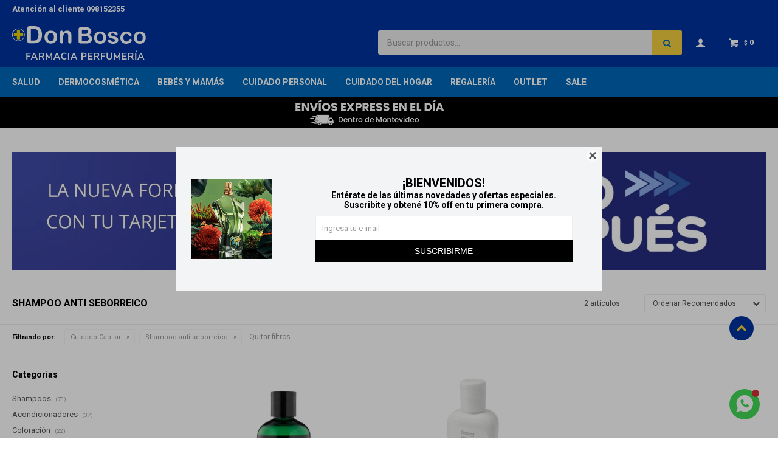

--- FILE ---
content_type: text/html; charset=utf-8
request_url: https://www.donbosco.com.uy/cuidado-personal/cuidado-capilar/shampoo-anti-seborreico
body_size: 13993
content:
 <!DOCTYPE html> <html lang="es" class="no-js"> <head itemscope itemtype="http://schema.org/WebSite"> <meta charset="utf-8" /> <script> const GOOGLE_MAPS_CHANNEL_ID = '37'; </script> <link rel='preconnect' href='https://f.fcdn.app' /> <link rel='preconnect' href='https://fonts.googleapis.com' /> <link rel='preconnect' href='https://www.facebook.com' /> <link rel='preconnect' href='https://www.google-analytics.com' /> <link rel="dns-prefetch" href="https://cdnjs.cloudflare.com" /> <title itemprop='name'>Shampoo anti seborreico — Farmacia Don Bosco</title> <meta name="description" content="Shampoo anti seborreico" /> <meta name="keywords" content="Shampoo anti seborreico" /> <link itemprop="url" rel="canonical" href="https://www.donbosco.com.uy/cuidado-personal/cuidado-capilar/shampoo-anti-seborreico" /> <meta property="og:title" content="Shampoo anti seborreico — Farmacia Don Bosco" /><meta property="og:description" content="Shampoo anti seborreico" /><meta property="og:type" content="website" /><meta property="og:image" content="https://www.donbosco.com.uy/public/web/img/logo-og.png"/><meta property="og:url" content="https://www.donbosco.com.uy/cuidado-personal/cuidado-capilar/shampoo-anti-seborreico" /><meta property="og:site_name" content="Farmacia Don Bosco" /> <meta name='twitter:description' content='Shampoo anti seborreico' /> <meta name='twitter:image' content='https://www.donbosco.com.uy/public/web/img/logo-og.png' /> <meta name='twitter:url' content='https://www.donbosco.com.uy/cuidado-personal/cuidado-capilar/shampoo-anti-seborreico' /> <meta name='twitter:card' content='summary' /> <meta name='twitter:title' content='Shampoo anti seborreico — Farmacia Don Bosco' /> <script>document.getElementsByTagName('html')[0].setAttribute('class', 'js ' + ('ontouchstart' in window || navigator.msMaxTouchPoints ? 'is-touch' : 'no-touch'));</script> <script> var FN_TC = { M1 : 37.53, M2 : 1 }; </script> <script>window.dataLayer = window.dataLayer || [];var _tmData = {"fbPixel":"","hotJar":"","zopimId":"","app":"web"};</script> <script>(function(w,d,s,l,i){w[l]=w[l]||[];w[l].push({'gtm.start': new Date().getTime(),event:'gtm.js'});var f=d.getElementsByTagName(s)[0], j=d.createElement(s),dl=l!='dataLayer'?'&l='+l:'';j.setAttribute('defer', 'defer');j.src= 'https://www.googletagmanager.com/gtm.js?id='+i+dl;f.parentNode.insertBefore(j,f); })(window,document,'script','dataLayer','GTM-MLKDGPJX');</script> <meta id='viewportMetaTag' name="viewport" content="width=device-width, initial-scale=1.0, maximum-scale=1,user-scalable=no"> <link rel="shortcut icon" href="https://f.fcdn.app/assets/commerce/www.donbosco.com.uy/2294_5713/public/web/favicon.ico" /> <link rel="apple-itouch-icon" href="https://f.fcdn.app/assets/commerce/www.donbosco.com.uy/8a8d_0a3e/public/web/favicon.png" /> <link rel="preconnect" href="https://fonts.googleapis.com"> <link rel="preconnect" href="https://fonts.gstatic.com" crossorigin> <link href="https://fonts.googleapis.com/css2?family=Roboto:wght@400;700&display=swap" rel="stylesheet"> <link rel="stylesheet" href="https://fonts.googleapis.com/css2?family=Material+Symbols+Outlined:opsz,wght,FILL,GRAD@20..48,100..700,0..1,-50..200&icon_names=storefront" /> <link href="https://f.fcdn.app/assets/commerce/www.donbosco.com.uy/0000_ea91/s.45612733226222612361343217335152.css" rel="stylesheet"/> <script src="https://f.fcdn.app/assets/commerce/www.donbosco.com.uy/0000_ea91/s.32858421803335831905282399147273.js"></script> <!--[if lt IE 9]> <script type="text/javascript" src="https://cdnjs.cloudflare.com/ajax/libs/html5shiv/3.7.3/html5shiv.js"></script> <![endif]--> <link rel="manifest" href="https://f.fcdn.app/assets/manifest.json" /> </head> <body id='pgCatalogo' class='headerMenuFullWidth footer1 headerSubMenuFade buscadorSearchField compraSlide compraLeft filtrosFixed fichaMobileFixedActions pc-cuidado-personal items3'> <noscript><iframe src="https://www.googletagmanager.com/ns.html?id=GTM-MLKDGPJX" height="0" width="0" style="display:none;visibility:hidden"></iframe></noscript> <div id="pre"> <div id="wrapper"> <header id="header" role="banner"> <div class="cnt"> <div id="logo"><a href="/"><img src="https://f.fcdn.app/assets/commerce/www.donbosco.com.uy/d2ae_854c/public/web/img/logo.svg" alt="Farmacia Don Bosco" /></a></div><nav id="menu" data-fn="fnMainMenu"> <ul class="lst main"> <li class="it salud"> <a href='https://www.donbosco.com.uy/salud' target='_self' class="tit">Salud</a> <div class="subMenu"> <div class="cnt"> <ul> <li class="hdr infecciones"><a target="_self" href="https://www.donbosco.com.uy/salud/infecciones" class="tit">Infecciones</a> <ul class="menuDesplegable-ul"> <li><a href="https://www.donbosco.com.uy/salud/infecciones/antibioticos" target="_self">Antibióticos</a> </li> <li><a href="https://www.donbosco.com.uy/salud/infecciones/antifungicos" target="_self">Antifúngicos</a> </li> </ul> </li> <li class="hdr alergias"><a target="_self" href="https://www.donbosco.com.uy/salud/alergias" class="tit">Alergias</a> </li> <li class="hdr antigripales"><a target="_self" href="https://www.donbosco.com.uy/salud/antigripales" class="tit">Antigripales</a> </li> <li class="hdr ginecologia"><a target="_self" href="https://www.donbosco.com.uy/salud/ginecologia" class="tit">Ginecología</a> <ul class="menuDesplegable-ul"> <li><a href="https://www.donbosco.com.uy/salud/ginecologia/anticonceptivos" target="_self">Anticonceptivos</a> </li> <li><a href="https://www.donbosco.com.uy/salud/ginecologia/tests-de-embarazo" target="_self">Tests de embarazo</a> </li> </ul> </li> <li class="hdr diabetes"><a target="_self" href="https://www.donbosco.com.uy/salud/diabetes" class="tit">Diabetes</a> <ul class="menuDesplegable-ul"> <li><a href="https://www.donbosco.com.uy/salud/diabetes/hiperglucemiantes" target="_self">Hiperglucemiantes</a> </li> </ul> </li> <li class="hdr cuidado-cardiovascular"><a target="_self" href="https://www.donbosco.com.uy/salud/cuidado-cardiovascular" class="tit">Cuidado Cardiovascular</a> <ul class="menuDesplegable-ul"> <li><a href="https://www.donbosco.com.uy/salud/cuidado-cardiovascular/antihipertensivos" target="_self">Antihipertensivos</a> </li> <li><a href="https://www.donbosco.com.uy/salud/cuidado-cardiovascular/colesterol" target="_self">Colesterol</a> </li> </ul> </li> <li class="hdr autocontrol-y-monitoreo"><a target="_self" href="https://www.donbosco.com.uy/salud/autocontrol-y-monitoreo" class="tit">Autocontrol y monitoreo</a> <ul class="menuDesplegable-ul"> <li><a href="https://www.donbosco.com.uy/salud/autocontrol-y-monitoreo/dispositivos-medicos" target="_self">Dispositivos médicos</a> </li> <li><a href="https://www.donbosco.com.uy/salud/autocontrol-y-monitoreo/insumos" target="_self">Insumos</a> </li> </ul> </li> <li class="hdr cuidado-respiratorio"><a target="_self" href="https://www.donbosco.com.uy/salud/cuidado-respiratorio" class="tit">Cuidado Respiratorio</a> <ul class="menuDesplegable-ul"> <li><a href="https://www.donbosco.com.uy/salud/cuidado-respiratorio/broncodilatadores" target="_self">Broncodilatadores</a> </li> <li><a href="https://www.donbosco.com.uy/salud/cuidado-respiratorio/jarabes" target="_self">Jarabes</a> </li> </ul> </li> <li class="hdr nutricion"><a target="_self" href="https://www.donbosco.com.uy/salud/nutricion" class="tit">Nutrición</a> <ul class="menuDesplegable-ul"> <li><a href="https://www.donbosco.com.uy/salud/nutricion/nutricion-para-adultos" target="_self">Nutrición para Adultos</a> </li> <li><a href="https://www.donbosco.com.uy/salud/nutricion/nutricion-infantil" target="_self">Nutrición infantil</a> </li> <li><a href="https://www.donbosco.com.uy/salud/nutricion/infusiones" target="_self">Infusiones</a> </li> <li><a href="https://www.donbosco.com.uy/salud/nutricion/edulcorantes" target="_self">Edulcorantes</a> </li> <li><a href="https://www.donbosco.com.uy/salud/nutricion/suplementos" target="_self">Suplementos</a> </li> </ul> </li> <li class="hdr salud-y-deporte"><a target="_self" href="https://www.donbosco.com.uy/salud/salud-y-deporte" class="tit">Salud y deporte</a> <ul class="menuDesplegable-ul"> <li><a href="https://www.donbosco.com.uy/salud/salud-y-deporte/antiinflamatorios" target="_self">Antiinflamatorios</a> </li> <li><a href="https://www.donbosco.com.uy/salud/salud-y-deporte/analgesicos" target="_self">Analgésicos</a> </li> <li><a href="https://www.donbosco.com.uy/salud/salud-y-deporte/preservativos-y-geles-lubricante" target="_self">Preservativos y geles lubricante</a> </li> <li><a href="https://www.donbosco.com.uy/salud/salud-y-deporte/cuidado-gastrointestinal" target="_self">Cuidado gastrointestinal</a> </li> <li><a href="https://www.donbosco.com.uy/salud/salud-y-deporte/colageno" target="_self">Colágeno</a> </li> <li><a href="https://www.donbosco.com.uy/salud/salud-y-deporte/vitaminas-y-minerales" target="_self">Vitaminas y minerales</a> </li> <li><a href="https://www.donbosco.com.uy/salud/salud-y-deporte/creatinas" target="_self">Creatinas</a> </li> <li><a href="https://www.donbosco.com.uy/salud/salud-y-deporte/repelentes" target="_self">Repelentes</a> </li> <li><a href="https://www.donbosco.com.uy/salud/salud-y-deporte/regulador-de-sueno" target="_self">Regulador de sueño</a> </li> <li><a href="https://www.donbosco.com.uy/salud/salud-y-deporte/bolsas-termicas" target="_self">Bolsas térmicas</a> </li> <li><a href="https://www.donbosco.com.uy/salud/salud-y-deporte/ansioliticos" target="_self">Ansiolíticos</a> </li> <li><a href="https://www.donbosco.com.uy/salud/salud-y-deporte/antivertiginoso" target="_self">Antivertiginoso</a> </li> <li><a href="https://www.donbosco.com.uy/salud/salud-y-deporte/salud-sexual" target="_self">Salud sexual</a> </li> <li><a href="https://www.donbosco.com.uy/salud/salud-y-deporte/cuidado-urinario" target="_self">Cuidado urinario</a> </li> </ul> </li> <li class="hdr botiquin"><a target="_self" href="https://www.donbosco.com.uy/salud/botiquin" class="tit">Botiquin</a> <ul class="menuDesplegable-ul"> <li><a href="https://www.donbosco.com.uy/salud/botiquin/curitas" target="_self">Curitas</a> </li> <li><a href="https://www.donbosco.com.uy/salud/botiquin/algodon" target="_self">Algodón</a> </li> <li><a href="https://www.donbosco.com.uy/salud/botiquin/guantes" target="_self">Guantes</a> </li> <li><a href="https://www.donbosco.com.uy/salud/botiquin/otros" target="_self">Otros</a> </li> <li><a href="https://www.donbosco.com.uy/salud/botiquin/panuelos" target="_self">Pañuelos</a> </li> <li><a href="https://www.donbosco.com.uy/salud/botiquin/suero" target="_self">Suero</a> </li> <li><a href="https://www.donbosco.com.uy/salud/botiquin/quemaduras" target="_self">Quemaduras</a> </li> </ul> </li> <li class="hdr endocrinologia"><a target="_self" href="https://www.donbosco.com.uy/salud/endocrinologia" class="tit">Endocrinología</a> <ul class="menuDesplegable-ul"> <li><a href="https://www.donbosco.com.uy/salud/endocrinologia/hormonas" target="_self">Hormonas</a> </li> </ul> </li> <li class="hdr oftalmologia"><a target="_self" href="https://www.donbosco.com.uy/salud/oftalmologia" class="tit">Oftalmología</a> </li> </ul> </div> </div> </li> <li class="it dermocosmetica"> <a href='https://www.donbosco.com.uy/dermocosmetica' target='_self' class="tit">Dermocosmética</a> <div class="subMenu"> <div class="cnt"> <ul> <li class="hdr cosmetica"><a target="_self" href="https://www.donbosco.com.uy/dermocosmetica/cosmetica" class="tit">Cosmética</a> <ul class="menuDesplegable-ul"> <li><a href="https://www.donbosco.com.uy/dermocosmetica/cosmetica/bases" target="_self">Bases</a> </li> <li><a href="https://www.donbosco.com.uy/dermocosmetica/cosmetica/polvo-compacto" target="_self">Polvo compacto</a> </li> <li><a href="https://www.donbosco.com.uy/dermocosmetica/cosmetica/iluminador" target="_self">Iluminador</a> </li> <li><a href="https://www.donbosco.com.uy/dermocosmetica/cosmetica/primer" target="_self">Primer</a> </li> <li><a href="https://www.donbosco.com.uy/dermocosmetica/cosmetica/rubor" target="_self">Rubor</a> </li> <li><a href="https://www.donbosco.com.uy/dermocosmetica/cosmetica/mascara-de-pestanas" target="_self">Máscara de pestañas</a> </li> <li><a href="https://www.donbosco.com.uy/dermocosmetica/cosmetica/delineador-lapiz" target="_self">Delineador lápiz</a> </li> <li><a href="https://www.donbosco.com.uy/dermocosmetica/cosmetica/delineador-liquido" target="_self">Delineador líquido</a> </li> <li><a href="https://www.donbosco.com.uy/dermocosmetica/cosmetica/delineador-de-labios" target="_self">Delineador de labios</a> </li> <li><a href="https://www.donbosco.com.uy/dermocosmetica/cosmetica/delineador-de-cejas" target="_self">Delineador de cejas</a> </li> <li><a href="https://www.donbosco.com.uy/dermocosmetica/cosmetica/corrector-de-ojeras" target="_self">Corrector de ojeras</a> </li> <li><a href="https://www.donbosco.com.uy/dermocosmetica/cosmetica/labial-liquido" target="_self">Labial líquido</a> </li> <li><a href="https://www.donbosco.com.uy/dermocosmetica/cosmetica/fijador-de-maquillaje" target="_self">Fijador de maquillaje</a> </li> <li><a href="https://www.donbosco.com.uy/dermocosmetica/cosmetica/esmaltes" target="_self">Esmaltes</a> </li> <li><a href="https://www.donbosco.com.uy/dermocosmetica/cosmetica/unas-postizas" target="_self">Uñas postizas</a> </li> <li><a href="https://www.donbosco.com.uy/dermocosmetica/cosmetica/sets-de-maquillaje" target="_self">Sets de maquillaje</a> </li> <li><a href="https://www.donbosco.com.uy/dermocosmetica/cosmetica/sombras" target="_self">Sombras</a> </li> <li><a href="https://www.donbosco.com.uy/dermocosmetica/cosmetica/labial-en-barra" target="_self">Labial en barra</a> </li> <li><a href="https://www.donbosco.com.uy/dermocosmetica/cosmetica/pestanas-postizas" target="_self">Pestañas postizas</a> </li> <li><a href="https://www.donbosco.com.uy/dermocosmetica/cosmetica/esponjas" target="_self">Esponjas</a> </li> <li><a href="https://www.donbosco.com.uy/dermocosmetica/cosmetica/balsamos" target="_self">Bálsamos</a> </li> <li><a href="https://www.donbosco.com.uy/dermocosmetica/cosmetica/limas-de-unas" target="_self">Limas de uñas</a> </li> <li><a href="https://www.donbosco.com.uy/dermocosmetica/cosmetica/cejas" target="_self">Cejas</a> </li> <li><a href="https://www.donbosco.com.uy/dermocosmetica/cosmetica/brochas" target="_self">Brochas</a> </li> <li><a href="https://www.donbosco.com.uy/dermocosmetica/cosmetica/cuidado-de-unas" target="_self">Cuidado de uñas</a> </li> <li><a href="https://www.donbosco.com.uy/dermocosmetica/cosmetica/discos-desmaquillantes" target="_self">Discos desmaquillantes</a> </li> </ul> </li> <li class="hdr dermo-cuidado"><a target="_self" href="https://www.donbosco.com.uy/dermocosmetica/dermo-cuidado" class="tit">Dermo cuidado</a> <ul class="menuDesplegable-ul"> <li><a href="https://www.donbosco.com.uy/dermocosmetica/dermo-cuidado/cremas-anti-edad" target="_self">Cremas anti edad</a> </li> <li><a href="https://www.donbosco.com.uy/dermocosmetica/dermo-cuidado/limpieza-facial" target="_self">Limpieza facial</a> </li> <li><a href="https://www.donbosco.com.uy/dermocosmetica/dermo-cuidado/tonicos" target="_self">Tónicos</a> </li> <li><a href="https://www.donbosco.com.uy/dermocosmetica/dermo-cuidado/cremas-hidratantes" target="_self">Cremas hidratantes</a> </li> <li><a href="https://www.donbosco.com.uy/dermocosmetica/dermo-cuidado/cuidado-diario" target="_self">Cuidado diario</a> </li> <li><a href="https://www.donbosco.com.uy/dermocosmetica/dermo-cuidado/tratamientos-para-rostro" target="_self">Tratamientos para rostro</a> </li> <li><a href="https://www.donbosco.com.uy/dermocosmetica/dermo-cuidado/cremas-reparadoras" target="_self">Cremas reparadoras</a> </li> <li><a href="https://www.donbosco.com.uy/dermocosmetica/dermo-cuidado/cremas-nutritivas" target="_self">Cremas nutritivas</a> </li> <li><a href="https://www.donbosco.com.uy/dermocosmetica/dermo-cuidado/higiene-diaria" target="_self">Higiene diaria</a> </li> </ul> </li> </ul> </div> </div> </li> <li class="it bebes-mamas"> <a href='https://www.donbosco.com.uy/bebes-mamas' target='_self' class="tit">Bebés y Mamás</a> <div class="subMenu"> <div class="cnt"> <ul> <li class="hdr madres"><a target="_self" href="https://www.donbosco.com.uy/bebes-mamas/madres" class="tit">Madres</a> <ul class="menuDesplegable-ul"> <li><a href="https://www.donbosco.com.uy/bebes-mamas/madres/lactancia" target="_self">Lactancia</a> </li> <li><a href="https://www.donbosco.com.uy/bebes-mamas/madres/extractores" target="_self">Extractores</a> </li> <li><a href="https://www.donbosco.com.uy/bebes-mamas/madres/cremas" target="_self">Cremas</a> </li> </ul> </li> <li class="hdr bebes"><a target="_self" href="https://www.donbosco.com.uy/bebes-mamas/bebes" class="tit">Bebés</a> <ul class="menuDesplegable-ul"> <li><a href="https://www.donbosco.com.uy/bebes-mamas/bebes/bano-y-cuidados" target="_self">Baño y cuidados</a> </li> <li><a href="https://www.donbosco.com.uy/bebes-mamas/bebes/panales-y-toallitas" target="_self">Pañales y toallitas</a> </li> <li><a href="https://www.donbosco.com.uy/bebes-mamas/bebes/alimentacion" target="_self">Alimentación</a> </li> <li><a href="https://www.donbosco.com.uy/bebes-mamas/bebes/cremas-protectoras" target="_self">Cremas protectoras</a> </li> <li><a href="https://www.donbosco.com.uy/bebes-mamas/bebes/cremas-curativas" target="_self">Cremas curativas</a> </li> <li><a href="https://www.donbosco.com.uy/bebes-mamas/bebes/accesorios-para-bebes" target="_self">Accesorios para bebés</a> </li> <li><a href="https://www.donbosco.com.uy/bebes-mamas/bebes/fragancias-para-bebes" target="_self">Fragancias para bebés</a> </li> </ul> </li> </ul> </div> </div> </li> <li class="it cuidado-personal"> <a href='https://www.donbosco.com.uy/cuidado-personal' target='_self' class="tit">Cuidado Personal</a> <div class="subMenu"> <div class="cnt"> <ul> <li class="hdr cuidado-bucal"><a target="_self" href="https://www.donbosco.com.uy/cuidado-personal/cuidado-bucal" class="tit">Cuidado bucal</a> <ul class="menuDesplegable-ul"> <li><a href="https://www.donbosco.com.uy/cuidado-personal/cuidado-bucal/cepillos-de-dientes" target="_self">Cepillos de dientes</a> </li> <li><a href="https://www.donbosco.com.uy/cuidado-personal/cuidado-bucal/pastas-de-dientes" target="_self">Pastas de dientes</a> </li> <li><a href="https://www.donbosco.com.uy/cuidado-personal/cuidado-bucal/accesorios-de-ortodoncia" target="_self">Accesorios de ortodoncia</a> </li> <li><a href="https://www.donbosco.com.uy/cuidado-personal/cuidado-bucal/enjuagues-bucales" target="_self">Enjuagues bucales</a> </li> <li><a href="https://www.donbosco.com.uy/cuidado-personal/cuidado-bucal/cremas-adhesivas" target="_self">Cremas adhesivas</a> </li> <li><a href="https://www.donbosco.com.uy/cuidado-personal/cuidado-bucal/aftas" target="_self">Aftas</a> </li> </ul> </li> <li class="hdr perfumeria"><a target="_self" href="https://www.donbosco.com.uy/cuidado-personal/perfumeria" class="tit">Perfumería</a> <ul class="menuDesplegable-ul"> <li><a href="https://www.donbosco.com.uy/cuidado-personal/perfumeria/fragancias-de-damas" target="_self">Fragancias de damas</a> </li> <li><a href="https://www.donbosco.com.uy/cuidado-personal/perfumeria/fragancias-de-caballeros" target="_self">Fragancias de caballeros</a> </li> <li><a href="https://www.donbosco.com.uy/cuidado-personal/perfumeria/fragancias-para-ninos-y-ninas" target="_self">Fragancias para niños y niñas</a> </li> </ul> </li> <li class="hdr cuidado-capilar"><a target="_self" href="https://www.donbosco.com.uy/cuidado-personal/cuidado-capilar" class="tit">Cuidado Capilar</a> <ul class="menuDesplegable-ul"> <li><a href="https://www.donbosco.com.uy/cuidado-personal/cuidado-capilar/shampoos" target="_self">Shampoos</a> </li> <li><a href="https://www.donbosco.com.uy/cuidado-personal/cuidado-capilar/acondicionadores" target="_self">Acondicionadores</a> </li> <li><a href="https://www.donbosco.com.uy/cuidado-personal/cuidado-capilar/coloracion" target="_self">Coloración</a> </li> <li><a href="https://www.donbosco.com.uy/cuidado-personal/cuidado-capilar/fijacion" target="_self">Fijación</a> </li> <li><a href="https://www.donbosco.com.uy/cuidado-personal/cuidado-capilar/cremas-para-peinar" target="_self">Cremas para peinar</a> </li> <li><a href="https://www.donbosco.com.uy/cuidado-personal/cuidado-capilar/tratamientos" target="_self">Tratamientos</a> </li> <li><a href="https://www.donbosco.com.uy/cuidado-personal/cuidado-capilar/aceites" target="_self">Aceites</a> </li> <li><a href="https://www.donbosco.com.uy/cuidado-personal/cuidado-capilar/piojicidas" target="_self">Piojicidas</a> </li> <li><a href="https://www.donbosco.com.uy/cuidado-personal/cuidado-capilar/accesorios-de-cabello" target="_self">Accesorios de cabello</a> </li> <li><a href="https://www.donbosco.com.uy/cuidado-personal/cuidado-capilar/tratamiento-anti-caida" target="_self">Tratamiento anti caída</a> </li> <li><a href="https://www.donbosco.com.uy/cuidado-personal/cuidado-capilar/shampoo-anti-seborreico" target="_self">Shampoo anti seborreico</a> </li> </ul> </li> <li class="hdr desodorantes-y-anitranspirantes"><a target="_self" href="https://www.donbosco.com.uy/cuidado-personal/desodorantes-y-anitranspirantes" class="tit">Desodorantes y anitranspirantes</a> <ul class="menuDesplegable-ul"> <li><a href="https://www.donbosco.com.uy/cuidado-personal/desodorantes-y-anitranspirantes/desodorantes" target="_self">Desodorantes</a> </li> <li><a href="https://www.donbosco.com.uy/cuidado-personal/desodorantes-y-anitranspirantes/antitranspirantes" target="_self">Antitranspirantes</a> </li> </ul> </li> <li class="hdr jabones-y-geles-de-ducha"><a target="_self" href="https://www.donbosco.com.uy/cuidado-personal/jabones-y-geles-de-ducha" class="tit">Jabones y geles de ducha</a> <ul class="menuDesplegable-ul"> <li><a href="https://www.donbosco.com.uy/cuidado-personal/jabones-y-geles-de-ducha/jabones" target="_self">Jabones</a> </li> <li><a href="https://www.donbosco.com.uy/cuidado-personal/jabones-y-geles-de-ducha/geles-de-ducha" target="_self">Geles de ducha</a> </li> </ul> </li> <li class="hdr afeitado"><a target="_self" href="https://www.donbosco.com.uy/cuidado-personal/afeitado" class="tit">Afeitado</a> <ul class="menuDesplegable-ul"> <li><a href="https://www.donbosco.com.uy/cuidado-personal/afeitado/afeitadoras" target="_self">Afeitadoras</a> </li> <li><a href="https://www.donbosco.com.uy/cuidado-personal/afeitado/espumas" target="_self">Espumas</a> </li> <li><a href="https://www.donbosco.com.uy/cuidado-personal/afeitado/after-shave" target="_self">After shave</a> </li> </ul> </li> <li class="hdr depilacion"><a target="_self" href="https://www.donbosco.com.uy/cuidado-personal/depilacion" class="tit">Depilación</a> <ul class="menuDesplegable-ul"> <li><a href="https://www.donbosco.com.uy/cuidado-personal/depilacion/cera-depilatoria" target="_self">Cera depilatoria</a> </li> <li><a href="https://www.donbosco.com.uy/cuidado-personal/depilacion/pinza-de-cejas" target="_self">Pinza de cejas</a> </li> </ul> </li> <li class="hdr proteccion-femenina"><a target="_self" href="https://www.donbosco.com.uy/cuidado-personal/proteccion-femenina" class="tit">Protección femenina</a> <ul class="menuDesplegable-ul"> <li><a href="https://www.donbosco.com.uy/cuidado-personal/proteccion-femenina/toallas-femeninas" target="_self">Toallas femeninas</a> </li> <li><a href="https://www.donbosco.com.uy/cuidado-personal/proteccion-femenina/jabones-intimos" target="_self">Jabones íntimos</a> </li> <li><a href="https://www.donbosco.com.uy/cuidado-personal/proteccion-femenina/tampones" target="_self">Tampones</a> </li> </ul> </li> <li class="hdr incontinencia"><a target="_self" href="https://www.donbosco.com.uy/cuidado-personal/incontinencia" class="tit">Incontinencia</a> <ul class="menuDesplegable-ul"> <li><a href="https://www.donbosco.com.uy/cuidado-personal/incontinencia/panales-para-adulto" target="_self">Pañales para adulto</a> </li> <li><a href="https://www.donbosco.com.uy/cuidado-personal/incontinencia/apositos" target="_self">Apósitos</a> </li> <li><a href="https://www.donbosco.com.uy/cuidado-personal/incontinencia/sabanas-descartables" target="_self">Sábanas descartables</a> </li> <li><a href="https://www.donbosco.com.uy/cuidado-personal/incontinencia/toallas-humedas" target="_self">Toallas húmedas</a> </li> </ul> </li> <li class="hdr protectores-solares"><a target="_self" href="https://www.donbosco.com.uy/cuidado-personal/protectores-solares" class="tit">Protectores Solares</a> <ul class="menuDesplegable-ul"> <li><a href="https://www.donbosco.com.uy/cuidado-personal/protectores-solares/cuerpo" target="_self">Cuerpo</a> </li> <li><a href="https://www.donbosco.com.uy/cuidado-personal/protectores-solares/rostro" target="_self">Rostro</a> </li> <li><a href="https://www.donbosco.com.uy/cuidado-personal/protectores-solares/labios" target="_self">Labios</a> </li> <li><a href="https://www.donbosco.com.uy/cuidado-personal/protectores-solares/bebes" target="_self">Bebés</a> </li> <li><a href="https://www.donbosco.com.uy/cuidado-personal/protectores-solares/post-solar" target="_self">Post solar</a> </li> <li><a href="https://www.donbosco.com.uy/cuidado-personal/protectores-solares/autobronceantes" target="_self">Autobronceantes</a> </li> </ul> </li> <li class="hdr higiene-personal"><a target="_self" href="https://www.donbosco.com.uy/cuidado-personal/higiene-personal" class="tit">Higiene personal</a> <ul class="menuDesplegable-ul"> <li><a href="https://www.donbosco.com.uy/cuidado-personal/higiene-personal/talcos" target="_self">Talcos</a> </li> <li><a href="https://www.donbosco.com.uy/cuidado-personal/higiene-personal/hisopos" target="_self">Hisopos</a> </li> </ul> </li> </ul> </div> </div> </li> <li class="it cuidado-hogar"> <a href='https://www.donbosco.com.uy/cuidado-hogar' target='_self' class="tit">Cuidado del Hogar</a> <div class="subMenu"> <div class="cnt"> <ul> <li class="hdr limpieza"><a target="_self" href="https://www.donbosco.com.uy/cuidado-hogar/limpieza" class="tit">Limpieza</a> </li> <li class="hdr papel-higienico"><a target="_self" href="https://www.donbosco.com.uy/cuidado-hogar/papel-higienico" class="tit">Papel higiénico</a> </li> <li class="hdr papel-de-cocina"><a target="_self" href="https://www.donbosco.com.uy/cuidado-hogar/papel-de-cocina" class="tit">Papel de cocina</a> </li> <li class="hdr perfumadores"><a target="_self" href="https://www.donbosco.com.uy/cuidado-hogar/perfumadores" class="tit">Perfumadores</a> </li> <li class="hdr insecticidas"><a target="_self" href="https://www.donbosco.com.uy/cuidado-hogar/insecticidas" class="tit">Insecticidas</a> </li> </ul> </div> </div> </li> <li class="it regaleria"> <a href='https://www.donbosco.com.uy/regaleria' target='_self' class="tit">Regalería</a> <div class="subMenu"> <div class="cnt"> <ul> <li class="hdr textil"><a target="_self" href="https://www.donbosco.com.uy/regaleria/textil" class="tit">Textil</a> </li> <li class="hdr relojes"><a target="_self" href="https://www.donbosco.com.uy/regaleria/relojes" class="tit">Relojes</a> </li> <li class="hdr juguetes"><a target="_self" href="https://www.donbosco.com.uy/regaleria/juguetes" class="tit">Juguetes</a> </li> <li class="hdr otros"><a target="_self" href="https://www.donbosco.com.uy/regaleria/otros" class="tit">Otros</a> </li> <li class="hdr kiosco"><a target="_self" href="https://www.donbosco.com.uy/regaleria/kiosco" class="tit">Kiosco</a> </li> <li class="hdr peluches"><a target="_self" href="https://www.donbosco.com.uy/regaleria/peluches" class="tit">Peluches</a> </li> <li class="hdr mochilas-y-billeteras"><a target="_self" href="https://www.donbosco.com.uy/regaleria/mochilas-y-billeteras" class="tit">Mochilas y billeteras</a> </li> <li class="hdr accesorios-y-bijouterie"><a target="_self" href="https://www.donbosco.com.uy/regaleria/accesorios-y-bijouterie" class="tit">Accesorios y Bijouterie</a> </li> </ul> </div> </div> </li> <li class="it outlet"> <a href='https://www.donbosco.com.uy/outlet' target='_self' class="tit">Outlet</a> </li> <li class="it sale"> <a href='https://www.donbosco.com.uy/sale' target='_self' class="tit">Sale</a> </li> </ul> </nav> <div class="toolsItem frmBusqueda" data-version='1'> <button type="button" class="btnItem btnMostrarBuscador"> <span class="ico"></span> <span class="txt"></span> </button> <form action="/catalogo"> <div class="cnt"> <span class="btnCerrar"> <span class="ico"></span> <span class="txt"></span> </span> <label class="lbl"> <b>Buscar productos</b> <input maxlength="48" required="" autocomplete="off" type="search" name="q" placeholder="Buscar productos..." /> </label> <button class="btnBuscar" type="submit"> <span class="ico"></span> <span class="txt"></span> </button> </div> </form> </div> <div class="toolsItem accesoMiCuentaCnt" data-logged="off" data-version='1'> <a href="/mi-cuenta" class="btnItem btnMiCuenta"> <span class="ico"></span> <span class="txt"></span> <span class="usuario"> <span class="nombre"></span> <span class="apellido"></span> </span> </a> <div class="miCuentaMenu"> <ul class="lst"> <li class="it"><a href='/mi-cuenta/mis-datos' class="tit" >Mis datos</a></li> <li class="it"><a href='/mi-cuenta/direcciones' class="tit" >Mis direcciones</a></li> <li class="it"><a href='/mi-cuenta/compras' class="tit" >Mis compras</a></li> <li class="it"><a href='/mi-cuenta/wish-list' class="tit" >Wish List</a></li> <li class="it itSalir"><a href='/salir' class="tit" >Salir</a></li> </ul> </div> </div> <div id="miCompra" data-show="off" data-fn="fnMiCompra" class="toolsItem" data-version="1"> </div> <div id="infoTop"><span class="tel">2 211 59 32 - 2 216 11 07</span> <span class="info">Domingo a Lunes de 00:00 a 24:00 horas</span></div> <nav id="menuTop"> <ul class="lst"> <li class="it "><a target="_self" class="tit" href="https://wa.me/59898152355">Atención al cliente 098152355</a></li> </ul> </nav> <a id="btnMainMenuMobile" href="javascript:mainMenuMobile.show();"><span class="ico">&#59421;</span><span class="txt">Menú</span></a> </div> </header> <!-- end:header --> <div data-id="148" data-area="Top" class="banner"><picture><source media="(min-width: 1280px)" srcset="//f.fcdn.app/imgs/38ac72/www.donbosco.com.uy/donbuy/daa0/webp/recursos/579/1920x50/envios-banner-top-gif.gif" width='1920' height='50' ><source media="(max-width: 1279px) and (min-width: 1024px)" srcset="//f.fcdn.app/imgs/e2bab2/www.donbosco.com.uy/donbuy/daa0/webp/recursos/579/1280x50/envios-banner-top-gif.gif" width='1280' height='50' ><source media="(max-width: 640px) AND (orientation: portrait)" srcset="//f.fcdn.app/imgs/272075/www.donbosco.com.uy/donbuy/fb48/webp/recursos/581/640x70/envios-banner-top-640x50.gif" width='640' height='70' ><source media="(max-width: 1023px)" srcset="//f.fcdn.app/imgs/51bf4d/www.donbosco.com.uy/donbuy/abbf/webp/recursos/580/1024x50/envios-banner-top-1024x50.gif" width='1024' height='50' ><img src="//f.fcdn.app/imgs/38ac72/www.donbosco.com.uy/donbuy/daa0/webp/recursos/579/1920x50/envios-banner-top-gif.gif" alt="Envíos" width='1920' height='50' ></picture></div> <div id="central" data-catalogo="on" data-tit="Shampoo anti seborreico " data-url="https://www.donbosco.com.uy/cuidado-personal/cuidado-capilar/shampoo-anti-seborreico" data-total="2" data-pc="cuidado-personal"> <div id="catalogoBannerListado"> <div data-id="257" data-area="ListadoProductos" class="banner"><picture><source media="(min-width: 1280px)" srcset="//f.fcdn.app/imgs/39dbf5/www.donbosco.com.uy/donbuy/23ea/webp/recursos/962/1920x300/la-nueva-forma-de-pa1920x300.jpg" width='1920' height='300' ><source media="(max-width: 1279px) and (min-width: 1024px)" srcset="//f.fcdn.app/imgs/f55962/www.donbosco.com.uy/donbuy/23ea/webp/recursos/962/1280x300/la-nueva-forma-de-pa1920x300.jpg" width='1280' height='300' ><source media="(max-width: 640px) AND (orientation: portrait)" srcset="//f.fcdn.app/imgs/b45774/www.donbosco.com.uy/donbuy/101e/webp/recursos/964/640x0/la-nueva-forma-de-pa-1024-x-400.jpg" width='640' ><source media="(max-width: 1023px)" srcset="//f.fcdn.app/imgs/1d2cec/www.donbosco.com.uy/donbuy/c7d1/webp/recursos/963/1024x400/la-nueva-forma-de-pa-1024-x-400.jpg" width='1024' height='400' ><img src="//f.fcdn.app/imgs/39dbf5/www.donbosco.com.uy/donbuy/23ea/webp/recursos/962/1920x300/la-nueva-forma-de-pa1920x300.jpg" alt="Pago después" width='1920' height='300' ></picture></div> </div> <div id="wrapperFicha"></div> <div class='hdr'> <h1 class="tit">Shampoo anti seborreico</h1> <div class="tools"> <div class="tot">2 artículos </div> <span class="btn btn01 btnMostrarFiltros" title="Filtrar productos"></span> <div class="orden"><select name='ord' class="custom" id='cboOrdenCatalogo' data-pred="rec" ><option value="rec" selected="selected" >Recomendados</option><option value="new" >Recientes</option><option value="cat" >Categoría</option><option value="pra" >Menor precio</option><option value="prd" >Mayor precio</option></select></div> </div> </div> <div id="catalogoFiltrosSeleccionados"><strong class=tit>Filtrando por:</strong><a rel="nofollow" href="https://www.donbosco.com.uy/cuidado-personal" title="Quitar" class="it" data-tipo="categoria">Cuidado Capilar</a><a rel="nofollow" href="https://www.donbosco.com.uy/cuidado-personal/cuidado-capilar" title="Quitar" class="it" data-tipo="categoria">Shampoo anti seborreico</a><a rel="nofollow" href="https://www.donbosco.com.uy/cuidado-personal" class="btnLimpiarFiltros">Quitar filtros</a></div> <section id="main" role="main"> <div id='catalogoProductos' class='articleList aListProductos ' data-tot='2' data-totAbs='2' data-cargarVariantes='1'><div class='it grp11 grp35' data-disp='1' data-codProd='00010049' data-codVar='00010049' data-im='//f.fcdn.app/assets/nd.png'><div class='cnt'><a class="img" href="https://www.donbosco.com.uy/catalogo/homeopatia-alemana-shampoo-sorium-anti-caspa_00010049_00010049" title="Homeopatía Alemana Shampoo Sorium anti caspa"> <div class="logoMarca"></div> <div class="cocardas"></div> <img loading='lazy' src='//f.fcdn.app/imgs/fd859e/www.donbosco.com.uy/donbuy/688f/webp/catalogo/00010049_00010049_1/460x460/homeopatia-alemana-shampoo-sorium-anti-caspa-homeopatia-alemana-shampoo-sorium-anti-caspa.jpg' alt='Homeopatía Alemana Shampoo Sorium anti caspa Homeopatía Alemana Shampoo Sorium anti caspa' width='460' height='460' /> </a> <div class="info"> <a class="tit" href="https://www.donbosco.com.uy/catalogo/homeopatia-alemana-shampoo-sorium-anti-caspa_00010049_00010049" title="Homeopatía Alemana Shampoo Sorium anti caspa">Homeopatía Alemana Shampoo Sorium anti caspa</a> <div class="precios"> <strong class="precio venta"><span class="sim">$</span> <span class="monto">652</span></strong> </div> <button class="btn btn01 btnComprar" onclick="miCompra.agregarArticulo('1:00010049:00010049:U:1',1)" data-sku="1:00010049:00010049:U:1"><span></span></button> <div class="variantes"></div> <!--<div class="marca">Homeopatía Alemana</div>--> <!--<div class="desc">SHAMPOO #7 PSORIASIS -. SEBORREA – CASPA ACEITE DE CADE. Rico en terpenos y fenoles que proporcionan propiedades antisépticas, antibacterianas, fungicidas, antidermatíticas y<br /> antieccemáticas. Se recomienda su uso en cabellos grasos.</div>--> </div><input type="hidden" class="json" style="display:none" value="{&quot;sku&quot;:{&quot;fen&quot;:&quot;1:00010049:00010049:U:1&quot;,&quot;com&quot;:&quot;00010049::U&quot;},&quot;producto&quot;:{&quot;codigo&quot;:&quot;00010049&quot;,&quot;nombre&quot;:&quot;Homeopat\u00eda Alemana Shampoo Sorium anti caspa&quot;,&quot;categoria&quot;:&quot;Cuidado Capilar &gt; Shampoo anti seborreico&quot;,&quot;marca&quot;:&quot;Homeopat\u00eda Alemana&quot;},&quot;variante&quot;:{&quot;codigo&quot;:&quot;00010049&quot;,&quot;codigoCompleto&quot;:&quot;0001004900010049&quot;,&quot;nombre&quot;:&quot;Homeopat\u00eda Alemana Shampoo Sorium anti caspa&quot;,&quot;nombreCompleto&quot;:&quot;Homeopat\u00eda Alemana Shampoo Sorium anti caspa&quot;,&quot;img&quot;:{&quot;u&quot;:&quot;\/\/f.fcdn.app\/imgs\/1b8710\/www.donbosco.com.uy\/donbuy\/688f\/webp\/catalogo\/00010049_00010049_1\/1024-1024\/homeopatia-alemana-shampoo-sorium-anti-caspa-homeopatia-alemana-shampoo-sorium-anti-caspa.jpg&quot;},&quot;url&quot;:&quot;https:\/\/www.donbosco.com.uy\/catalogo\/homeopatia-alemana-shampoo-sorium-anti-caspa_00010049_00010049&quot;,&quot;tieneStock&quot;:false,&quot;ordenVariante&quot;:&quot;999&quot;},&quot;nomPresentacion&quot;:&quot;Talle \u00fanico&quot;,&quot;nombre&quot;:&quot;Homeopat\u00eda Alemana Shampoo Sorium anti caspa&quot;,&quot;nombreCompleto&quot;:&quot;Homeopat\u00eda Alemana Shampoo Sorium anti caspa&quot;,&quot;precioMonto&quot;:652,&quot;moneda&quot;:{&quot;nom&quot;:&quot;M1&quot;,&quot;nro&quot;:858,&quot;cod&quot;:&quot;UYU&quot;,&quot;sim&quot;:&quot;$&quot;},&quot;sale&quot;:false,&quot;outlet&quot;:false,&quot;nuevo&quot;:false}" /></div></div><div class='it rebajado grp11 grp35' data-disp='1' data-codProd='00330095' data-codVar='00330095' data-im='//f.fcdn.app/assets/nd.png'><div class='cnt'><a class="img" href="https://www.donbosco.com.uy/catalogo/tricomax-champu-dermur-pharma_00330095_00330095" title="Tricomax champú Dermur Pharma"> <div class="logoMarca"></div> <div class="cocardas"></div> <img loading='lazy' src='//f.fcdn.app/imgs/24dc28/www.donbosco.com.uy/donbuy/2385/webp/catalogo/00330095_00330095_1/460x460/tricomax-champu-dermur-pharma-tricomax-champu-dermur-pharma.jpg' alt='Tricomax champú Dermur Pharma Tricomax champú Dermur Pharma' width='460' height='460' /> </a> <div class="info"> <a class="tit" href="https://www.donbosco.com.uy/catalogo/tricomax-champu-dermur-pharma_00330095_00330095" title="Tricomax champú Dermur Pharma">Tricomax champú Dermur Pharma</a> <div class="precios"> <strong class="precio venta"><span class="sim">$</span> <span class="monto">768</span></strong> <del class="precio lista"><span class="sim">$</span> <span class="monto">1.024</span></del> </div> <span class="porcRebaja"><span class="aux"><span class=int>25</span></span></span> <button class="btn btn01 btnComprar" onclick="miCompra.agregarArticulo('1:00330095:00330095:U:1',1)" data-sku="1:00330095:00330095:U:1"><span></span></button> <div class="variantes"></div> <!--<div class="marca">Dermur</div>--> <!--<div class="desc">Tricomax champú. Ketoconazol 0,5% Pantenol 0,5% . Tratamiento de la caspa y seborrea en todo tipo de cabello. Uso tópico. Contiene 240 ml</div>--> </div><input type="hidden" class="json" style="display:none" value="{&quot;sku&quot;:{&quot;fen&quot;:&quot;1:00330095:00330095:U:1&quot;,&quot;com&quot;:&quot;00330095::U&quot;},&quot;producto&quot;:{&quot;codigo&quot;:&quot;00330095&quot;,&quot;nombre&quot;:&quot;Tricomax champ\u00fa Dermur Pharma&quot;,&quot;categoria&quot;:&quot;Cuidado Capilar &gt; Shampoo anti seborreico&quot;,&quot;marca&quot;:&quot;Dermur&quot;},&quot;variante&quot;:{&quot;codigo&quot;:&quot;00330095&quot;,&quot;codigoCompleto&quot;:&quot;0033009500330095&quot;,&quot;nombre&quot;:&quot;Tricomax champ\u00fa Dermur Pharma&quot;,&quot;nombreCompleto&quot;:&quot;Tricomax champ\u00fa Dermur Pharma&quot;,&quot;img&quot;:{&quot;u&quot;:&quot;\/\/f.fcdn.app\/imgs\/80c9f1\/www.donbosco.com.uy\/donbuy\/2385\/webp\/catalogo\/00330095_00330095_1\/1024-1024\/tricomax-champu-dermur-pharma-tricomax-champu-dermur-pharma.jpg&quot;},&quot;url&quot;:&quot;https:\/\/www.donbosco.com.uy\/catalogo\/tricomax-champu-dermur-pharma_00330095_00330095&quot;,&quot;tieneStock&quot;:false,&quot;ordenVariante&quot;:&quot;999&quot;},&quot;nomPresentacion&quot;:&quot;Talle \u00fanico&quot;,&quot;nombre&quot;:&quot;Tricomax champ\u00fa Dermur Pharma&quot;,&quot;nombreCompleto&quot;:&quot;Tricomax champ\u00fa Dermur Pharma&quot;,&quot;precioMonto&quot;:768,&quot;moneda&quot;:{&quot;nom&quot;:&quot;M1&quot;,&quot;nro&quot;:858,&quot;cod&quot;:&quot;UYU&quot;,&quot;sim&quot;:&quot;$&quot;},&quot;sale&quot;:false,&quot;outlet&quot;:false,&quot;nuevo&quot;:false}" /></div></div></div><div class='pagination'></div> </section> <!-- end:main --> <div id="secondary" data-fn="fnScrollFiltros"> <div id="catalogoFiltros" data-fn='fnCatalogoFiltros'> <div class="cnt"> <div class="blk blkCategorias" data-codigo="categoria"> <div class="hdr"> <div class="tit">Categorías</div> </div> <div class="cnt"> <div class="lst" data-fn="agruparCategoriasFiltro"> <label data-ic="10.11." data-val='https://www.donbosco.com.uy/cuidado-personal/cuidado-capilar/shampoos' title='Shampoos' class='it radio' data-total='73'><input type='radio' name='categoria' data-tot='73' value='https://www.donbosco.com.uy/cuidado-personal/cuidado-capilar/shampoos' /> <b class='tit'>Shampoos <span class='tot'>(73)</span></b></label><label data-ic="10.12." data-val='https://www.donbosco.com.uy/cuidado-personal/cuidado-capilar/acondicionadores' title='Acondicionadores' class='it radio' data-total='37'><input type='radio' name='categoria' data-tot='37' value='https://www.donbosco.com.uy/cuidado-personal/cuidado-capilar/acondicionadores' /> <b class='tit'>Acondicionadores <span class='tot'>(37)</span></b></label><label data-ic="10.13." data-val='https://www.donbosco.com.uy/cuidado-personal/cuidado-capilar/coloracion' title='Coloración' class='it radio' data-total='22'><input type='radio' name='categoria' data-tot='22' value='https://www.donbosco.com.uy/cuidado-personal/cuidado-capilar/coloracion' /> <b class='tit'>Coloración <span class='tot'>(22)</span></b></label><label data-ic="10.14." data-val='https://www.donbosco.com.uy/cuidado-personal/cuidado-capilar/fijacion' title='Fijación' class='it radio' data-total='12'><input type='radio' name='categoria' data-tot='12' value='https://www.donbosco.com.uy/cuidado-personal/cuidado-capilar/fijacion' /> <b class='tit'>Fijación <span class='tot'>(12)</span></b></label><label data-ic="10.15." data-val='https://www.donbosco.com.uy/cuidado-personal/cuidado-capilar/cremas-para-peinar' title='Cremas para peinar' class='it radio' data-total='13'><input type='radio' name='categoria' data-tot='13' value='https://www.donbosco.com.uy/cuidado-personal/cuidado-capilar/cremas-para-peinar' /> <b class='tit'>Cremas para peinar <span class='tot'>(13)</span></b></label><label data-ic="10.16." data-val='https://www.donbosco.com.uy/cuidado-personal/cuidado-capilar/tratamientos' title='Tratamientos' class='it radio' data-total='47'><input type='radio' name='categoria' data-tot='47' value='https://www.donbosco.com.uy/cuidado-personal/cuidado-capilar/tratamientos' /> <b class='tit'>Tratamientos <span class='tot'>(47)</span></b></label><label data-ic="10.17." data-val='https://www.donbosco.com.uy/cuidado-personal/cuidado-capilar/aceites' title='Aceites' class='it radio' data-total='7'><input type='radio' name='categoria' data-tot='7' value='https://www.donbosco.com.uy/cuidado-personal/cuidado-capilar/aceites' /> <b class='tit'>Aceites <span class='tot'>(7)</span></b></label><label data-ic="10.18." data-val='https://www.donbosco.com.uy/cuidado-personal/cuidado-capilar/piojicidas' title='Piojicidas' class='it radio' data-total='15'><input type='radio' name='categoria' data-tot='15' value='https://www.donbosco.com.uy/cuidado-personal/cuidado-capilar/piojicidas' /> <b class='tit'>Piojicidas <span class='tot'>(15)</span></b></label><label data-ic="10.19." data-val='https://www.donbosco.com.uy/cuidado-personal/cuidado-capilar/accesorios-de-cabello' title='Accesorios de cabello' class='it radio' data-total='7'><input type='radio' name='categoria' data-tot='7' value='https://www.donbosco.com.uy/cuidado-personal/cuidado-capilar/accesorios-de-cabello' /> <b class='tit'>Accesorios de cabello <span class='tot'>(7)</span></b></label><label data-ic="10.20." data-val='https://www.donbosco.com.uy/cuidado-personal/cuidado-capilar/tratamiento-anti-caida' title='Tratamiento anti caída' class='it radio' data-total='5'><input type='radio' name='categoria' data-tot='5' value='https://www.donbosco.com.uy/cuidado-personal/cuidado-capilar/tratamiento-anti-caida' /> <b class='tit'>Tratamiento anti caída <span class='tot'>(5)</span></b></label><label data-ic="10.22." data-val='https://www.donbosco.com.uy/cuidado-personal/cuidado-capilar/shampoo-anti-seborreico' title='Shampoo anti seborreico' class='it radio sld' data-total='2'><input type='radio' name='categoria' checked data-tot='2' value='https://www.donbosco.com.uy/cuidado-personal/cuidado-capilar/shampoo-anti-seborreico' /> <b class='tit'>Shampoo anti seborreico <span class='tot'>(2)</span></b></label> </div> </div> </div> <div class="blk blkMarcas" data-codigo="marca"> <div class="hdr"> <div class="tit">Marcas</div> </div> <div class="cnt"> <div class="lst"> <label data-val='dermur' title='Dermur' class='it radio' data-total='1'><input type='radio' name='marca' data-tot='1' value='dermur' /> <b class='tit'>Dermur <span class='tot'>(1)</span></b></label><label data-val='homeopatia-alemana' title='Homeopatía Alemana' class='it radio' data-total='1'><input type='radio' name='marca' data-tot='1' value='homeopatia-alemana' /> <b class='tit'>Homeopatía Alemana <span class='tot'>(1)</span></b></label> </div> </div> </div> <div class="blk blkPrecio" data-fn="fnFiltroBlkPrecio" data-codigo="precio" data-min="-1" data-max="-1"> <div class="hdr"> <div class="tit">Precio <span class="moneda">($)</span></div> </div> <div class="cnt"> <form action="" class="frm"> <div class="cnt"> <label class="lblPrecio"><b>Desde:</b> <input autocomplete="off" placeholder="Desde" type="number" min="0" name="min" value="" /></label> <label class="lblPrecio"><b>Hasta:</b> <input autocomplete="off" placeholder="Hasta" type="number" min="0" name="max" value="" /></label> <button class="btnPrecio btn btn01" type="submit">OK</button> </div> </form> </div> </div> <div style="display:none" id='filtrosOcultos'> <input id="paramQ" type="hidden" name="q" value="" /> </div> </div> <span class="btnCerrarFiltros "><span class="txt"></span></span> <span class="btnMostrarProductos btn btn01"><span class="txt"></span></span> </div> </div> <button id="subir" onclick="topFunction()"></button></div> <footer id="footer"> <div class="cnt"> <!----> <div id="historialArtVistos" data-show="off"> </div> <div data-id="168" data-area="Footer" class="banner"><picture><source media="(min-width: 1280px)" srcset="//f.fcdn.app/imgs/38e40d/www.donbosco.com.uy/donbuy/c0f9/webp/recursos/641/1920x90/bbva-banner.jpg" width='1920' height='90' ><source media="(max-width: 1279px) and (min-width: 1024px)" srcset="//f.fcdn.app/imgs/ea1dc6/www.donbosco.com.uy/donbuy/c0f9/webp/recursos/641/1280x90/bbva-banner.jpg" width='1280' height='90' ><source media="(max-width: 640px) AND (orientation: portrait)" srcset="//f.fcdn.app/imgs/7096c1/www.donbosco.com.uy/donbuy/c301/webp/recursos/643/640x90/bbva-celular.jpg" width='640' height='90' ><source media="(max-width: 1023px)" srcset="//f.fcdn.app/imgs/7139d4/www.donbosco.com.uy/donbuy/ed28/webp/recursos/642/1024x90/bbva-banner-chico.jpg" width='1024' height='90' ><img src="//f.fcdn.app/imgs/38e40d/www.donbosco.com.uy/donbuy/c0f9/webp/recursos/641/1920x90/bbva-banner.jpg" alt="BBVA BANNER" width='1920' height='90' ></picture></div><div class="ftrContent"> <div class="datosContacto"> <address> <span class="telefono">2 211 59 32 - 2 216 11 07</span> <span class="direccion">San Martín 3659 esquina José Batlle y Ordoñez, Montevideo</span> <span class="email">fardboscouy@gmail.com</span> <span class="horario">Domingo a Lunes de 00:00 a 24:00 horas</span> </address> </div> <div class="blk blkSeo"> <div class="hdr"> <div class="tit">Menú SEO</div> </div> <div class="cnt"> <ul class="lst"> <li class="it "><a target="_self" class="tit" href="https://www.donbosco.com.uy/nosotros">Nosotros</a></li> </ul> </div> </div> <div class="blk blkEmpresa"> <div class="hdr"> <div class="tit">Empresa</div> </div> <div class="cnt"> <ul class="lst"> <li class="it "><a target="_self" class="tit" href="https://www.donbosco.com.uy/nosotros">Nosotros</a></li> <li class="it "><a target="_self" class="tit" href="https://www.donbosco.com.uy/contacto">Contacto</a></li> <li class="it "><a target="_self" class="tit" href="https://www.donbosco.com.uy/trabaja-con-nosotros">Trabaja con nosotros</a></li> <li class="it "><a target="_self" class="tit" href="https://www.donbosco.com.uy/tiendas">Sucursales</a></li> </ul> </div> </div> <div class="blk blkCompra"> <div class="hdr"> <div class="tit">Compra</div> </div> <div class="cnt"> <ul class="lst"> <li class="it "><a target="_self" class="tit" href="https://www.donbosco.com.uy/como-comprar">Como comprar</a></li> <li class="it "><a target="_self" class="tit" href="https://www.donbosco.com.uy/condiciones-de-compra">Condiciones de compra</a></li> <li class="it "><a target="_self" class="tit" href="https://www.donbosco.com.uy/envios-y-devoluciones">Envíos y devoluciones</a></li> <li class="it "><a target="_self" class="tit" href="https://www.donbosco.com.uy/preguntas-frecuentes">Preguntas frecuentes</a></li> </ul> </div> </div> <div class="blk blkCuenta"> <div class="hdr"> <div class="tit">Mi Cuenta</div> </div> <div class="cnt"> <ul class="lst"> <li class="it "><a target="_self" class="tit" href="https://www.donbosco.com.uy/mi-cuenta">Mi cuenta</a></li> <li class="it "><a target="_self" class="tit" href="https://www.donbosco.com.uy/mi-cuenta/compras">Mis compras</a></li> <li class="it "><a target="_self" class="tit" href="https://www.donbosco.com.uy/mi-cuenta/direcciones">Mis direcciones</a></li> <li class="it "><a target="_self" class="tit" href="https://www.donbosco.com.uy/mi-cuenta/wish-list">Wish List</a></li> </ul> </div> </div> <div class="blk blkNewsletter"> <div class="hdr"> <div class="tit">Newsletter</div> </div> <div class="cnt"> <p>¡Suscribite y recibí todas nuestras novedades!</p> <form class="frmNewsletter" action="/ajax?service=registro-newsletter"> <div class="fld-grp"> <div class="fld fldNombre"> <label class="lbl"><b>Nombre</b><input type="text" name="nombre" placeholder="Ingresa tu nombre" /></label> </div> <div class="fld fldApellido"> <label class="lbl"><b>Apellido</b><input type="text" name="apellido" placeholder="Ingresa tu apellido" /></label> </div> <div class="fld fldEmail"> <label class="lbl"><b>E-mail</b><input type="email" name="email" required placeholder="Ingresa tu e-mail" /></label> </div> </div> <div class="actions"> <button type="submit" class="btn btnSuscribirme"><span>Suscribirme</span></button> </div> </form> <ul class="lst lstRedesSociales"> <li class="it facebook"><a href="https://www.facebook.com/Farmacia-DON-BOSCO-528585930955102/" target="_blank" rel="external"><span class="ico">&#59392;</span><span class="txt">Facebook</span></a></li> <li class="it instagram"><a href="https://www.instagram.com/farma.donbosco/" target="_blank" rel="external"><span class="ico">&#59396;</span><span class="txt">Instagram</span></a></li> <li class="it whatsapp"><a href="https://api.whatsapp.com/send?phone=59898152355" target="_blank" rel="external"><span class="ico">&#59398;</span><span class="txt">Whatsapp</span></a></li> <li class="it tiktok"><a href="https://www.tiktok.com/@farmacia.donbosco?_t=8p7LR1Zqu61&_r=1" target="_blank" rel="external"><span class="ico">&#59439;</span><span class="txt">TikTok</span></a></li> </ul> </div> </div> <div class="sellos"> <div class="blk blkMediosDePago"> <div class="hdr"> <div class="tit">Compr? online con:</div> </div> <div class='cnt'> <ul class='lst lstMediosDePago'> <li class='it visa'><img src="https://f.fcdn.app/logos/b/visa.svg" alt="visa" height="20" /></li> <li class='it master'><img src="https://f.fcdn.app/logos/b/master.svg" alt="master" height="20" /></li> <li class='it oca'><img src="https://f.fcdn.app/logos/b/oca.svg" alt="oca" height="20" /></li> <li class='it lider'><img src="https://f.fcdn.app/logos/b/lider.svg" alt="lider" height="20" /></li> <li class='it diners'><img src="https://f.fcdn.app/logos/b/diners.svg" alt="diners" height="20" /></li> <li class='it abitab'><img src="https://f.fcdn.app/logos/b/abitab.svg" alt="abitab" height="20" /></li> <li class='it redpagos'><img src="https://f.fcdn.app/logos/b/redpagos.svg" alt="redpagos" height="20" /></li> <li class='it passcard'><img src="https://f.fcdn.app/logos/b/passcard.svg" alt="passcard" height="20" /></li> <li class='it tarjetad'><img src="https://f.fcdn.app/logos/b/tarjetad.svg" alt="tarjetad" height="20" /></li> <li class='it anda'><img src="https://f.fcdn.app/logos/b/anda.svg" alt="anda" height="20" /></li> <li class='it cabal'><img src="https://f.fcdn.app/logos/b/cabal.svg" alt="cabal" height="20" /></li> <li class='it pagodespues'><img src="https://f.fcdn.app/logos/b/pagodespues.svg" alt="pagodespues" height="20" /></li> <li class='it creditodelacasa'><img src="https://f.fcdn.app/logos/b/creditodelacasa.svg" alt="creditodelacasa" height="20" /></li> </ul> </div> </div> <div class="blk blkMediosDeEnvio"> <div class="hdr"> <div class="tit">Entrega:</div> </div> <div class='cnt'> <ul class="lst lstMediosDeEnvio"> </ul> </div> </div> </div> <div class="extras"> <div class="copy">&COPY; Copyright 2026 / Farmacia Don Bosco NESMARMA SRL - RUT 211587710010</div> <div class="btnFenicio"><a href="https://fenicio.io?site=Farmacia Don Bosco" target="_blank" title="Powered by Fenicio eCommerce Uruguay"><strong>Fenicio eCommerce Uruguay</strong></a></div> </div> </div> </div> </footer> </div> <!-- end:wrapper --> </div> <!-- end:pre --> <div class="loader"> <div></div> </div> <div style="display: none" class="popup-cnt popup-frm" id="ppBannerPopup" data-idBanner='187'> <div data-id="187" data-area="BannerPopup" class="banner"><picture><source media="(min-width: 1280px)" srcset="//f.fcdn.app/imgs/51a788/www.donbosco.com.uy/donbuy/0d0e/webp/recursos/723/0x0/banner-popup-perfumes-gif.gif" ><source media="(max-width: 1279px) and (min-width: 1024px)" srcset="//f.fcdn.app/imgs/51a788/www.donbosco.com.uy/donbuy/0d0e/webp/recursos/723/0x0/banner-popup-perfumes-gif.gif" ><source media="(max-width: 640px) AND (orientation: portrait)" srcset="//f.fcdn.app/imgs/51a788/www.donbosco.com.uy/donbuy/0d0e/webp/recursos/723/0x0/banner-popup-perfumes-gif.gif" ><source media="(max-width: 1023px)" srcset="//f.fcdn.app/imgs/51a788/www.donbosco.com.uy/donbuy/0d0e/webp/recursos/723/0x0/banner-popup-perfumes-gif.gif" ><img src="//f.fcdn.app/imgs/51a788/www.donbosco.com.uy/donbuy/0d0e/webp/recursos/723/0x0/banner-popup-perfumes-gif.gif" alt="Formulario Newsletter" ></picture> <div class="ppFormNewsletter"> <p class="main-titulo">¡BIENVENIDOS!</p> <p class="main-subtitulo"><b>Entérate de las últimas novedades y ofertas especiales. Suscribite y obtené 10% off en tu primera compra.</b></p> <form class="frmNewsletter" action="ajax?service=registro-newsletter"> <div class="fld-grp"> <div class="fld fldEmail"> <label class="lbl"><input type="email" name="email" required placeholder="Ingresa tu e-mail" /></label> </div> </div> <div class="actions"> <button type="submit" class="{config:CLASS_GLOBALS:NEWSLETTERFORM_BTN} btnSuscribirme"><span>Suscribirme</span></button> </div> </form> </div></div> </div>  <a id="whatsAppFloat" class="whatsappFloat whatsapp-general" onclick="fbq('trackCustom', 'Whatsapp');" href= "https://api.whatsapp.com/send?phone=59898152355" target="_blank" rel="external"></a> <script> $("#whatsAppFloat").attr('data-track-categ', 'Social'); $("#whatsAppFloat").attr('data-track-action', 'WhatsApp'); $("#whatsAppFloat").attr('data-track-label', window.location.pathname + window.location.search); </script>  <div id="mainMenuMobile"> <span class="btnCerrar"><span class="ico"></span><span class="txt"></span></span> <div class="cnt"> 	<img id="logoMobile" src="https://f.fcdn.app/assets/commerce/www.donbosco.com.uy/429f_5bdc/public/web/img/logo2.svg" alt="Farmacia Don Bosco" /> <ul class="lst menu"> <li class="it"><div class="toolsItem accesoMiCuentaCnt" data-logged="off" data-version='1'> <a href="/mi-cuenta" class="btnItem btnMiCuenta"> <span class="ico"></span> <span class="txt"></span> <span class="usuario"> <span class="nombre"></span> <span class="apellido"></span> </span> </a> <div class="miCuentaMenu"> <ul class="lst"> <li class="it"><a href='/mi-cuenta/mis-datos' class="tit" >Mis datos</a></li> <li class="it"><a href='/mi-cuenta/direcciones' class="tit" >Mis direcciones</a></li> <li class="it"><a href='/mi-cuenta/compras' class="tit" >Mis compras</a></li> <li class="it"><a href='/mi-cuenta/wish-list' class="tit" >Wish List</a></li> <li class="it itSalir"><a href='/salir' class="tit" >Salir</a></li> </ul> </div> </div></li> <li class="it salud"> <a class="tit" href="https://www.donbosco.com.uy/salud">Salud</a> <div class="subMenu"> <div class="cnt"> <ul class="lst"> <li class="it fn-mobileOnly"><a class="tit" href="/salud">Ver todo Salud</a> </li> <li class="it infecciones"><a class="tit" href="https://www.donbosco.com.uy/salud/infecciones">Infecciones</a> <div class="subMenu"> <div class="cnt"> <ul class="lst"> <li class="it antibioticos"><a class="tit" href="https://www.donbosco.com.uy/salud/infecciones/antibioticos">Antibióticos</a></li> <li class="it antifungicos"><a class="tit" href="https://www.donbosco.com.uy/salud/infecciones/antifungicos">Antifúngicos</a></li> </ul> </div> </div> </li> <li class="it alergias"><a class="tit" href="https://www.donbosco.com.uy/salud/alergias">Alergias</a> </li> <li class="it antigripales"><a class="tit" href="https://www.donbosco.com.uy/salud/antigripales">Antigripales</a> </li> <li class="it ginecologia"><a class="tit" href="https://www.donbosco.com.uy/salud/ginecologia">Ginecología</a> <div class="subMenu"> <div class="cnt"> <ul class="lst"> <li class="it anticonceptivos"><a class="tit" href="https://www.donbosco.com.uy/salud/ginecologia/anticonceptivos">Anticonceptivos</a></li> <li class="it tests-de-embarazo"><a class="tit" href="https://www.donbosco.com.uy/salud/ginecologia/tests-de-embarazo">Tests de embarazo</a></li> </ul> </div> </div> </li> <li class="it diabetes"><a class="tit" href="https://www.donbosco.com.uy/salud/diabetes">Diabetes</a> <div class="subMenu"> <div class="cnt"> <ul class="lst"> <li class="it hiperglucemiantes"><a class="tit" href="https://www.donbosco.com.uy/salud/diabetes/hiperglucemiantes">Hiperglucemiantes</a></li> </ul> </div> </div> </li> <li class="it cuidado-cardiovascular"><a class="tit" href="https://www.donbosco.com.uy/salud/cuidado-cardiovascular">Cuidado Cardiovascular</a> <div class="subMenu"> <div class="cnt"> <ul class="lst"> <li class="it antihipertensivos"><a class="tit" href="https://www.donbosco.com.uy/salud/cuidado-cardiovascular/antihipertensivos">Antihipertensivos</a></li> <li class="it colesterol"><a class="tit" href="https://www.donbosco.com.uy/salud/cuidado-cardiovascular/colesterol">Colesterol</a></li> </ul> </div> </div> </li> <li class="it autocontrol-y-monitoreo"><a class="tit" href="https://www.donbosco.com.uy/salud/autocontrol-y-monitoreo">Autocontrol y monitoreo</a> <div class="subMenu"> <div class="cnt"> <ul class="lst"> <li class="it dispositivos-medicos"><a class="tit" href="https://www.donbosco.com.uy/salud/autocontrol-y-monitoreo/dispositivos-medicos">Dispositivos médicos</a></li> <li class="it insumos"><a class="tit" href="https://www.donbosco.com.uy/salud/autocontrol-y-monitoreo/insumos">Insumos</a></li> </ul> </div> </div> </li> <li class="it cuidado-respiratorio"><a class="tit" href="https://www.donbosco.com.uy/salud/cuidado-respiratorio">Cuidado Respiratorio</a> <div class="subMenu"> <div class="cnt"> <ul class="lst"> <li class="it broncodilatadores"><a class="tit" href="https://www.donbosco.com.uy/salud/cuidado-respiratorio/broncodilatadores">Broncodilatadores</a></li> <li class="it jarabes"><a class="tit" href="https://www.donbosco.com.uy/salud/cuidado-respiratorio/jarabes">Jarabes</a></li> </ul> </div> </div> </li> <li class="it nutricion"><a class="tit" href="https://www.donbosco.com.uy/salud/nutricion">Nutrición</a> <div class="subMenu"> <div class="cnt"> <ul class="lst"> <li class="it nutricion-para-adultos"><a class="tit" href="https://www.donbosco.com.uy/salud/nutricion/nutricion-para-adultos">Nutrición para Adultos</a></li> <li class="it nutricion-infantil"><a class="tit" href="https://www.donbosco.com.uy/salud/nutricion/nutricion-infantil">Nutrición infantil</a></li> <li class="it infusiones"><a class="tit" href="https://www.donbosco.com.uy/salud/nutricion/infusiones">Infusiones</a></li> <li class="it edulcorantes"><a class="tit" href="https://www.donbosco.com.uy/salud/nutricion/edulcorantes">Edulcorantes</a></li> <li class="it suplementos"><a class="tit" href="https://www.donbosco.com.uy/salud/nutricion/suplementos">Suplementos</a></li> </ul> </div> </div> </li> <li class="it salud-y-deporte"><a class="tit" href="https://www.donbosco.com.uy/salud/salud-y-deporte">Salud y deporte</a> <div class="subMenu"> <div class="cnt"> <ul class="lst"> <li class="it antiinflamatorios"><a class="tit" href="https://www.donbosco.com.uy/salud/salud-y-deporte/antiinflamatorios">Antiinflamatorios</a></li> <li class="it analgesicos"><a class="tit" href="https://www.donbosco.com.uy/salud/salud-y-deporte/analgesicos">Analgésicos</a></li> <li class="it preservativos-y-geles-lubricante"><a class="tit" href="https://www.donbosco.com.uy/salud/salud-y-deporte/preservativos-y-geles-lubricante">Preservativos y geles lubricante</a></li> <li class="it cuidado-gastrointestinal"><a class="tit" href="https://www.donbosco.com.uy/salud/salud-y-deporte/cuidado-gastrointestinal">Cuidado gastrointestinal</a></li> <li class="it colageno"><a class="tit" href="https://www.donbosco.com.uy/salud/salud-y-deporte/colageno">Colágeno</a></li> <li class="it vitaminas-y-minerales"><a class="tit" href="https://www.donbosco.com.uy/salud/salud-y-deporte/vitaminas-y-minerales">Vitaminas y minerales</a></li> <li class="it creatinas"><a class="tit" href="https://www.donbosco.com.uy/salud/salud-y-deporte/creatinas">Creatinas</a></li> <li class="it repelentes"><a class="tit" href="https://www.donbosco.com.uy/salud/salud-y-deporte/repelentes">Repelentes</a></li> <li class="it regulador-de-sueno"><a class="tit" href="https://www.donbosco.com.uy/salud/salud-y-deporte/regulador-de-sueno">Regulador de sueño</a></li> <li class="it bolsas-termicas"><a class="tit" href="https://www.donbosco.com.uy/salud/salud-y-deporte/bolsas-termicas">Bolsas térmicas</a></li> <li class="it ansioliticos"><a class="tit" href="https://www.donbosco.com.uy/salud/salud-y-deporte/ansioliticos">Ansiolíticos</a></li> <li class="it antivertiginoso"><a class="tit" href="https://www.donbosco.com.uy/salud/salud-y-deporte/antivertiginoso">Antivertiginoso</a></li> <li class="it salud-sexual"><a class="tit" href="https://www.donbosco.com.uy/salud/salud-y-deporte/salud-sexual">Salud sexual</a></li> <li class="it cuidado-urinario"><a class="tit" href="https://www.donbosco.com.uy/salud/salud-y-deporte/cuidado-urinario">Cuidado urinario</a></li> </ul> </div> </div> </li> <li class="it botiquin"><a class="tit" href="https://www.donbosco.com.uy/salud/botiquin">Botiquin</a> <div class="subMenu"> <div class="cnt"> <ul class="lst"> <li class="it curitas"><a class="tit" href="https://www.donbosco.com.uy/salud/botiquin/curitas">Curitas</a></li> <li class="it algodon"><a class="tit" href="https://www.donbosco.com.uy/salud/botiquin/algodon">Algodón</a></li> <li class="it guantes"><a class="tit" href="https://www.donbosco.com.uy/salud/botiquin/guantes">Guantes</a></li> <li class="it otros"><a class="tit" href="https://www.donbosco.com.uy/salud/botiquin/otros">Otros</a></li> <li class="it panuelos"><a class="tit" href="https://www.donbosco.com.uy/salud/botiquin/panuelos">Pañuelos</a></li> <li class="it suero"><a class="tit" href="https://www.donbosco.com.uy/salud/botiquin/suero">Suero</a></li> <li class="it quemaduras"><a class="tit" href="https://www.donbosco.com.uy/salud/botiquin/quemaduras">Quemaduras</a></li> </ul> </div> </div> </li> <li class="it endocrinologia"><a class="tit" href="https://www.donbosco.com.uy/salud/endocrinologia">Endocrinología</a> <div class="subMenu"> <div class="cnt"> <ul class="lst"> <li class="it hormonas"><a class="tit" href="https://www.donbosco.com.uy/salud/endocrinologia/hormonas">Hormonas</a></li> </ul> </div> </div> </li> <li class="it oftalmologia"><a class="tit" href="https://www.donbosco.com.uy/salud/oftalmologia">Oftalmología</a> </li> </ul> </div> </div> </li> <li class="it dermocosmetica"> <a class="tit" href="https://www.donbosco.com.uy/dermocosmetica">Dermocosmética</a> <div class="subMenu"> <div class="cnt"> <ul class="lst"> <li class="it cosmetica"><a class="tit" href="https://www.donbosco.com.uy/dermocosmetica/cosmetica">Cosmética</a> <div class="subMenu"> <div class="cnt"> <ul class="lst"> <li class="it bases"><a class="tit" href="https://www.donbosco.com.uy/dermocosmetica/cosmetica/bases">Bases</a></li> <li class="it polvo-compacto"><a class="tit" href="https://www.donbosco.com.uy/dermocosmetica/cosmetica/polvo-compacto">Polvo compacto</a></li> <li class="it iluminador"><a class="tit" href="https://www.donbosco.com.uy/dermocosmetica/cosmetica/iluminador">Iluminador</a></li> <li class="it primer"><a class="tit" href="https://www.donbosco.com.uy/dermocosmetica/cosmetica/primer">Primer</a></li> <li class="it rubor"><a class="tit" href="https://www.donbosco.com.uy/dermocosmetica/cosmetica/rubor">Rubor</a></li> <li class="it mascara-de-pestanas"><a class="tit" href="https://www.donbosco.com.uy/dermocosmetica/cosmetica/mascara-de-pestanas">Máscara de pestañas</a></li> <li class="it delineador-lapiz"><a class="tit" href="https://www.donbosco.com.uy/dermocosmetica/cosmetica/delineador-lapiz">Delineador lápiz</a></li> <li class="it delineador-liquido"><a class="tit" href="https://www.donbosco.com.uy/dermocosmetica/cosmetica/delineador-liquido">Delineador líquido</a></li> <li class="it delineador-de-labios"><a class="tit" href="https://www.donbosco.com.uy/dermocosmetica/cosmetica/delineador-de-labios">Delineador de labios</a></li> <li class="it delineador-de-cejas"><a class="tit" href="https://www.donbosco.com.uy/dermocosmetica/cosmetica/delineador-de-cejas">Delineador de cejas</a></li> <li class="it corrector-de-ojeras"><a class="tit" href="https://www.donbosco.com.uy/dermocosmetica/cosmetica/corrector-de-ojeras">Corrector de ojeras</a></li> <li class="it labial-liquido"><a class="tit" href="https://www.donbosco.com.uy/dermocosmetica/cosmetica/labial-liquido">Labial líquido</a></li> <li class="it fijador-de-maquillaje"><a class="tit" href="https://www.donbosco.com.uy/dermocosmetica/cosmetica/fijador-de-maquillaje">Fijador de maquillaje</a></li> <li class="it esmaltes"><a class="tit" href="https://www.donbosco.com.uy/dermocosmetica/cosmetica/esmaltes">Esmaltes</a></li> <li class="it unas-postizas"><a class="tit" href="https://www.donbosco.com.uy/dermocosmetica/cosmetica/unas-postizas">Uñas postizas</a></li> <li class="it sets-de-maquillaje"><a class="tit" href="https://www.donbosco.com.uy/dermocosmetica/cosmetica/sets-de-maquillaje">Sets de maquillaje</a></li> <li class="it sombras"><a class="tit" href="https://www.donbosco.com.uy/dermocosmetica/cosmetica/sombras">Sombras</a></li> <li class="it labial-en-barra"><a class="tit" href="https://www.donbosco.com.uy/dermocosmetica/cosmetica/labial-en-barra">Labial en barra</a></li> <li class="it pestanas-postizas"><a class="tit" href="https://www.donbosco.com.uy/dermocosmetica/cosmetica/pestanas-postizas">Pestañas postizas</a></li> <li class="it esponjas"><a class="tit" href="https://www.donbosco.com.uy/dermocosmetica/cosmetica/esponjas">Esponjas</a></li> <li class="it balsamos"><a class="tit" href="https://www.donbosco.com.uy/dermocosmetica/cosmetica/balsamos">Bálsamos</a></li> <li class="it limas-de-unas"><a class="tit" href="https://www.donbosco.com.uy/dermocosmetica/cosmetica/limas-de-unas">Limas de uñas</a></li> <li class="it cejas"><a class="tit" href="https://www.donbosco.com.uy/dermocosmetica/cosmetica/cejas">Cejas</a></li> <li class="it brochas"><a class="tit" href="https://www.donbosco.com.uy/dermocosmetica/cosmetica/brochas">Brochas</a></li> <li class="it cuidado-de-unas"><a class="tit" href="https://www.donbosco.com.uy/dermocosmetica/cosmetica/cuidado-de-unas">Cuidado de uñas</a></li> <li class="it discos-desmaquillantes"><a class="tit" href="https://www.donbosco.com.uy/dermocosmetica/cosmetica/discos-desmaquillantes">Discos desmaquillantes</a></li> </ul> </div> </div> </li> <li class="it dermo-cuidado"><a class="tit" href="https://www.donbosco.com.uy/dermocosmetica/dermo-cuidado">Dermo cuidado</a> <div class="subMenu"> <div class="cnt"> <ul class="lst"> <li class="it cremas-anti-edad"><a class="tit" href="https://www.donbosco.com.uy/dermocosmetica/dermo-cuidado/cremas-anti-edad">Cremas anti edad</a></li> <li class="it limpieza-facial"><a class="tit" href="https://www.donbosco.com.uy/dermocosmetica/dermo-cuidado/limpieza-facial">Limpieza facial</a></li> <li class="it tonicos"><a class="tit" href="https://www.donbosco.com.uy/dermocosmetica/dermo-cuidado/tonicos">Tónicos</a></li> <li class="it cremas-hidratantes"><a class="tit" href="https://www.donbosco.com.uy/dermocosmetica/dermo-cuidado/cremas-hidratantes">Cremas hidratantes</a></li> <li class="it cuidado-diario"><a class="tit" href="https://www.donbosco.com.uy/dermocosmetica/dermo-cuidado/cuidado-diario">Cuidado diario</a></li> <li class="it tratamientos-para-rostro"><a class="tit" href="https://www.donbosco.com.uy/dermocosmetica/dermo-cuidado/tratamientos-para-rostro">Tratamientos para rostro</a></li> <li class="it cremas-reparadoras"><a class="tit" href="https://www.donbosco.com.uy/dermocosmetica/dermo-cuidado/cremas-reparadoras">Cremas reparadoras</a></li> <li class="it cremas-nutritivas"><a class="tit" href="https://www.donbosco.com.uy/dermocosmetica/dermo-cuidado/cremas-nutritivas">Cremas nutritivas</a></li> <li class="it higiene-diaria"><a class="tit" href="https://www.donbosco.com.uy/dermocosmetica/dermo-cuidado/higiene-diaria">Higiene diaria</a></li> </ul> </div> </div> </li> <li class="it fn-mobileOnly"><a class="tit" href="/dermocosmetica">Ver todo Dermocosmética</a> </li> </ul> </div> </div> </li> <li class="it bebes-mamas"> <a class="tit" href="https://www.donbosco.com.uy/bebes-mamas">Bebés y Mamás</a> <div class="subMenu"> <div class="cnt"> <ul class="lst"> <li class="it madres"><a class="tit" href="https://www.donbosco.com.uy/bebes-mamas/madres">Madres</a> <div class="subMenu"> <div class="cnt"> <ul class="lst"> <li class="it lactancia"><a class="tit" href="https://www.donbosco.com.uy/bebes-mamas/madres/lactancia">Lactancia</a></li> <li class="it extractores"><a class="tit" href="https://www.donbosco.com.uy/bebes-mamas/madres/extractores">Extractores</a></li> <li class="it cremas"><a class="tit" href="https://www.donbosco.com.uy/bebes-mamas/madres/cremas">Cremas</a></li> </ul> </div> </div> </li> <li class="it bebes"><a class="tit" href="https://www.donbosco.com.uy/bebes-mamas/bebes">Bebés</a> <div class="subMenu"> <div class="cnt"> <ul class="lst"> <li class="it bano-y-cuidados"><a class="tit" href="https://www.donbosco.com.uy/bebes-mamas/bebes/bano-y-cuidados">Baño y cuidados</a></li> <li class="it panales-y-toallitas"><a class="tit" href="https://www.donbosco.com.uy/bebes-mamas/bebes/panales-y-toallitas">Pañales y toallitas</a></li> <li class="it alimentacion"><a class="tit" href="https://www.donbosco.com.uy/bebes-mamas/bebes/alimentacion">Alimentación</a></li> <li class="it cremas-protectoras"><a class="tit" href="https://www.donbosco.com.uy/bebes-mamas/bebes/cremas-protectoras">Cremas protectoras</a></li> <li class="it cremas-curativas"><a class="tit" href="https://www.donbosco.com.uy/bebes-mamas/bebes/cremas-curativas">Cremas curativas</a></li> <li class="it accesorios-para-bebes"><a class="tit" href="https://www.donbosco.com.uy/bebes-mamas/bebes/accesorios-para-bebes">Accesorios para bebés</a></li> <li class="it fragancias-para-bebes"><a class="tit" href="https://www.donbosco.com.uy/bebes-mamas/bebes/fragancias-para-bebes">Fragancias para bebés</a></li> </ul> </div> </div> </li> <li class="it fn-mobileOnly"><a class="tit" href="/bebes-mamas">Ver todo bebés y Mamás</a> </li> </ul> </div> </div> </li> <li class="it cuidado-personal"> <a class="tit" href="https://www.donbosco.com.uy/cuidado-personal">Cuidado Personal</a> <div class="subMenu"> <div class="cnt"> <ul class="lst"> <li class="it cuidado-bucal"><a class="tit" href="https://www.donbosco.com.uy/cuidado-personal/cuidado-bucal">Cuidado bucal</a> <div class="subMenu"> <div class="cnt"> <ul class="lst"> <li class="it cepillos-de-dientes"><a class="tit" href="https://www.donbosco.com.uy/cuidado-personal/cuidado-bucal/cepillos-de-dientes">Cepillos de dientes</a></li> <li class="it pastas-de-dientes"><a class="tit" href="https://www.donbosco.com.uy/cuidado-personal/cuidado-bucal/pastas-de-dientes">Pastas de dientes</a></li> <li class="it accesorios-de-ortodoncia"><a class="tit" href="https://www.donbosco.com.uy/cuidado-personal/cuidado-bucal/accesorios-de-ortodoncia">Accesorios de ortodoncia</a></li> <li class="it enjuagues-bucales"><a class="tit" href="https://www.donbosco.com.uy/cuidado-personal/cuidado-bucal/enjuagues-bucales">Enjuagues bucales</a></li> <li class="it cremas-adhesivas"><a class="tit" href="https://www.donbosco.com.uy/cuidado-personal/cuidado-bucal/cremas-adhesivas">Cremas adhesivas</a></li> <li class="it aftas"><a class="tit" href="https://www.donbosco.com.uy/cuidado-personal/cuidado-bucal/aftas">Aftas</a></li> </ul> </div> </div> </li> <li class="it perfumeria"><a class="tit" href="https://www.donbosco.com.uy/cuidado-personal/perfumeria">Perfumería</a> <div class="subMenu"> <div class="cnt"> <ul class="lst"> <li class="it fragancias-de-damas"><a class="tit" href="https://www.donbosco.com.uy/cuidado-personal/perfumeria/fragancias-de-damas">Fragancias de damas</a></li> <li class="it fragancias-de-caballeros"><a class="tit" href="https://www.donbosco.com.uy/cuidado-personal/perfumeria/fragancias-de-caballeros">Fragancias de caballeros</a></li> <li class="it fragancias-para-ninos-y-ninas"><a class="tit" href="https://www.donbosco.com.uy/cuidado-personal/perfumeria/fragancias-para-ninos-y-ninas">Fragancias para niños y niñas</a></li> </ul> </div> </div> </li> <li class="it cuidado-capilar"><a class="tit" href="https://www.donbosco.com.uy/cuidado-personal/cuidado-capilar">Cuidado Capilar</a> <div class="subMenu"> <div class="cnt"> <ul class="lst"> <li class="it shampoos"><a class="tit" href="https://www.donbosco.com.uy/cuidado-personal/cuidado-capilar/shampoos">Shampoos</a></li> <li class="it acondicionadores"><a class="tit" href="https://www.donbosco.com.uy/cuidado-personal/cuidado-capilar/acondicionadores">Acondicionadores</a></li> <li class="it coloracion"><a class="tit" href="https://www.donbosco.com.uy/cuidado-personal/cuidado-capilar/coloracion">Coloración</a></li> <li class="it fijacion"><a class="tit" href="https://www.donbosco.com.uy/cuidado-personal/cuidado-capilar/fijacion">Fijación</a></li> <li class="it cremas-para-peinar"><a class="tit" href="https://www.donbosco.com.uy/cuidado-personal/cuidado-capilar/cremas-para-peinar">Cremas para peinar</a></li> <li class="it tratamientos"><a class="tit" href="https://www.donbosco.com.uy/cuidado-personal/cuidado-capilar/tratamientos">Tratamientos</a></li> <li class="it aceites"><a class="tit" href="https://www.donbosco.com.uy/cuidado-personal/cuidado-capilar/aceites">Aceites</a></li> <li class="it piojicidas"><a class="tit" href="https://www.donbosco.com.uy/cuidado-personal/cuidado-capilar/piojicidas">Piojicidas</a></li> <li class="it accesorios-de-cabello"><a class="tit" href="https://www.donbosco.com.uy/cuidado-personal/cuidado-capilar/accesorios-de-cabello">Accesorios de cabello</a></li> <li class="it tratamiento-anti-caida"><a class="tit" href="https://www.donbosco.com.uy/cuidado-personal/cuidado-capilar/tratamiento-anti-caida">Tratamiento anti caída</a></li> <li class="it shampoo-anti-seborreico"><a class="tit" href="https://www.donbosco.com.uy/cuidado-personal/cuidado-capilar/shampoo-anti-seborreico">Shampoo anti seborreico</a></li> </ul> </div> </div> </li> <li class="it desodorantes-y-anitranspirantes"><a class="tit" href="https://www.donbosco.com.uy/cuidado-personal/desodorantes-y-anitranspirantes">Desodorantes y anitranspirantes</a> <div class="subMenu"> <div class="cnt"> <ul class="lst"> <li class="it desodorantes"><a class="tit" href="https://www.donbosco.com.uy/cuidado-personal/desodorantes-y-anitranspirantes/desodorantes">Desodorantes</a></li> <li class="it antitranspirantes"><a class="tit" href="https://www.donbosco.com.uy/cuidado-personal/desodorantes-y-anitranspirantes/antitranspirantes">Antitranspirantes</a></li> </ul> </div> </div> </li> <li class="it jabones-y-geles-de-ducha"><a class="tit" href="https://www.donbosco.com.uy/cuidado-personal/jabones-y-geles-de-ducha">Jabones y geles de ducha</a> <div class="subMenu"> <div class="cnt"> <ul class="lst"> <li class="it jabones"><a class="tit" href="https://www.donbosco.com.uy/cuidado-personal/jabones-y-geles-de-ducha/jabones">Jabones</a></li> <li class="it geles-de-ducha"><a class="tit" href="https://www.donbosco.com.uy/cuidado-personal/jabones-y-geles-de-ducha/geles-de-ducha">Geles de ducha</a></li> </ul> </div> </div> </li> <li class="it afeitado"><a class="tit" href="https://www.donbosco.com.uy/cuidado-personal/afeitado">Afeitado</a> <div class="subMenu"> <div class="cnt"> <ul class="lst"> <li class="it afeitadoras"><a class="tit" href="https://www.donbosco.com.uy/cuidado-personal/afeitado/afeitadoras">Afeitadoras</a></li> <li class="it espumas"><a class="tit" href="https://www.donbosco.com.uy/cuidado-personal/afeitado/espumas">Espumas</a></li> <li class="it after-shave"><a class="tit" href="https://www.donbosco.com.uy/cuidado-personal/afeitado/after-shave">After shave</a></li> </ul> </div> </div> </li> <li class="it depilacion"><a class="tit" href="https://www.donbosco.com.uy/cuidado-personal/depilacion">Depilación</a> <div class="subMenu"> <div class="cnt"> <ul class="lst"> <li class="it cera-depilatoria"><a class="tit" href="https://www.donbosco.com.uy/cuidado-personal/depilacion/cera-depilatoria">Cera depilatoria</a></li> <li class="it pinza-de-cejas"><a class="tit" href="https://www.donbosco.com.uy/cuidado-personal/depilacion/pinza-de-cejas">Pinza de cejas</a></li> </ul> </div> </div> </li> <li class="it proteccion-femenina"><a class="tit" href="https://www.donbosco.com.uy/cuidado-personal/proteccion-femenina">Protección femenina</a> <div class="subMenu"> <div class="cnt"> <ul class="lst"> <li class="it toallas-femeninas"><a class="tit" href="https://www.donbosco.com.uy/cuidado-personal/proteccion-femenina/toallas-femeninas">Toallas femeninas</a></li> <li class="it jabones-intimos"><a class="tit" href="https://www.donbosco.com.uy/cuidado-personal/proteccion-femenina/jabones-intimos">Jabones íntimos</a></li> <li class="it tampones"><a class="tit" href="https://www.donbosco.com.uy/cuidado-personal/proteccion-femenina/tampones">Tampones</a></li> </ul> </div> </div> </li> <li class="it incontinencia"><a class="tit" href="https://www.donbosco.com.uy/cuidado-personal/incontinencia">Incontinencia</a> <div class="subMenu"> <div class="cnt"> <ul class="lst"> <li class="it panales-para-adulto"><a class="tit" href="https://www.donbosco.com.uy/cuidado-personal/incontinencia/panales-para-adulto">Pañales para adulto</a></li> <li class="it apositos"><a class="tit" href="https://www.donbosco.com.uy/cuidado-personal/incontinencia/apositos">Apósitos</a></li> <li class="it sabanas-descartables"><a class="tit" href="https://www.donbosco.com.uy/cuidado-personal/incontinencia/sabanas-descartables">Sábanas descartables</a></li> <li class="it toallas-humedas"><a class="tit" href="https://www.donbosco.com.uy/cuidado-personal/incontinencia/toallas-humedas">Toallas húmedas</a></li> </ul> </div> </div> </li> <li class="it protectores-solares"><a class="tit" href="https://www.donbosco.com.uy/cuidado-personal/protectores-solares">Protectores Solares</a> <div class="subMenu"> <div class="cnt"> <ul class="lst"> <li class="it cuerpo"><a class="tit" href="https://www.donbosco.com.uy/cuidado-personal/protectores-solares/cuerpo">Cuerpo</a></li> <li class="it rostro"><a class="tit" href="https://www.donbosco.com.uy/cuidado-personal/protectores-solares/rostro">Rostro</a></li> <li class="it labios"><a class="tit" href="https://www.donbosco.com.uy/cuidado-personal/protectores-solares/labios">Labios</a></li> <li class="it bebes"><a class="tit" href="https://www.donbosco.com.uy/cuidado-personal/protectores-solares/bebes">Bebés</a></li> <li class="it post-solar"><a class="tit" href="https://www.donbosco.com.uy/cuidado-personal/protectores-solares/post-solar">Post solar</a></li> <li class="it autobronceantes"><a class="tit" href="https://www.donbosco.com.uy/cuidado-personal/protectores-solares/autobronceantes">Autobronceantes</a></li> </ul> </div> </div> </li> <li class="it higiene-personal"><a class="tit" href="https://www.donbosco.com.uy/cuidado-personal/higiene-personal">Higiene personal</a> <div class="subMenu"> <div class="cnt"> <ul class="lst"> <li class="it talcos"><a class="tit" href="https://www.donbosco.com.uy/cuidado-personal/higiene-personal/talcos">Talcos</a></li> <li class="it hisopos"><a class="tit" href="https://www.donbosco.com.uy/cuidado-personal/higiene-personal/hisopos">Hisopos</a></li> </ul> </div> </div> </li> <li class="it fn-mobileOnly"><a class="tit" href="/cuidado-personal">Ver todo Cuidado Personal</a> </li> </ul> </div> </div> </li> <li class="it cuidado-hogar"> <a class="tit" href="https://www.donbosco.com.uy/cuidado-hogar">Cuidado del Hogar</a> <div class="subMenu"> <div class="cnt"> <ul class="lst"> <li class="it limpieza"><a class="tit" href="https://www.donbosco.com.uy/cuidado-hogar/limpieza">Limpieza</a> </li> <li class="it papel-higienico"><a class="tit" href="https://www.donbosco.com.uy/cuidado-hogar/papel-higienico">Papel higiénico</a> </li> <li class="it papel-de-cocina"><a class="tit" href="https://www.donbosco.com.uy/cuidado-hogar/papel-de-cocina">Papel de cocina</a> </li> <li class="it perfumadores"><a class="tit" href="https://www.donbosco.com.uy/cuidado-hogar/perfumadores">Perfumadores</a> </li> <li class="it insecticidas"><a class="tit" href="https://www.donbosco.com.uy/cuidado-hogar/insecticidas">Insecticidas</a> </li> <li class="it fn-mobileOnly"><a class="tit" href="/cuidado-hogar">Ver todo Cuidado del Hogar</a> </li> </ul> </div> </div> </li> <li class="it regaleria"> <a class="tit" href="https://www.donbosco.com.uy/regaleria">Regalería</a> <div class="subMenu"> <div class="cnt"> <ul class="lst"> <li class="it textil"><a class="tit" href="https://www.donbosco.com.uy/regaleria/textil">Textil</a> </li> <li class="it relojes"><a class="tit" href="https://www.donbosco.com.uy/regaleria/relojes">Relojes</a> </li> <li class="it juguetes"><a class="tit" href="https://www.donbosco.com.uy/regaleria/juguetes">Juguetes</a> </li> <li class="it otros"><a class="tit" href="https://www.donbosco.com.uy/regaleria/otros">Otros</a> </li> <li class="it kiosco"><a class="tit" href="https://www.donbosco.com.uy/regaleria/kiosco">Kiosco</a> </li> <li class="it peluches"><a class="tit" href="https://www.donbosco.com.uy/regaleria/peluches">Peluches</a> </li> <li class="it mochilas-y-billeteras"><a class="tit" href="https://www.donbosco.com.uy/regaleria/mochilas-y-billeteras">Mochilas y billeteras</a> </li> <li class="it accesorios-y-bijouterie"><a class="tit" href="https://www.donbosco.com.uy/regaleria/accesorios-y-bijouterie">Accesorios y Bijouterie</a> </li> <li class="it fn-mobileOnly"><a class="tit" href="/regaleria">Ver todo Regalería</a> </li> </ul> </div> </div> </li> <li class="it outlet"> <a class="tit" href="https://www.donbosco.com.uy/outlet">Outlet</a> </li> <li class="it sale"> <a class="tit" href="https://www.donbosco.com.uy/sale">Sale</a> </li> <li class="it"> <strong class="tit">Empresa</strong> <div class="subMenu"> <div class="cnt"> <ul class="lst"> <li class="it "><a class="tit" href="https://www.donbosco.com.uy/nosotros">Nosotros</a></li> <li class="it "><a class="tit" href="https://www.donbosco.com.uy/contacto">Contacto</a></li> <li class="it "><a class="tit" href="https://www.donbosco.com.uy/trabaja-con-nosotros">Trabaja con nosotros</a></li> <li class="it "><a class="tit" href="https://www.donbosco.com.uy/tiendas">Sucursales</a></li> </ul> </div> </div> </li> <li class="it"> <strong class="tit">Compra</strong> <div class="subMenu"> <div class="cnt"> <ul class="lst"> <li class="it "><a class="tit" href="https://www.donbosco.com.uy/como-comprar">Como comprar</a></li> <li class="it "><a class="tit" href="https://www.donbosco.com.uy/condiciones-de-compra">Condiciones de compra</a></li> <li class="it "><a class="tit" href="https://www.donbosco.com.uy/envios-y-devoluciones">Envíos y devoluciones</a></li> <li class="it "><a class="tit" href="https://www.donbosco.com.uy/preguntas-frecuentes">Preguntas frecuentes</a></li> </ul> </div> </div> </li> </ul> </div> </div> <div id="fb-root"></div> </body> </html> 

--- FILE ---
content_type: text/html; charset=utf-8
request_url: https://www.donbosco.com.uy/catalogo/cargar-variantes?c[]=00010049&c[]=00330095&paginaCatalogo=cuidado-personal
body_size: 1506
content:
<div> <div data-codigo="00010049"> <div class='articleList aListProductos ' data-tot='1' data-totAbs='0' data-cargarVariantes='0'><div class='it grp11 grp35' data-disp='1' data-codProd='00010049' data-codVar='00010049' data-im='//f.fcdn.app/assets/nd.png'><div class='cnt'><a class="img" href="https://www.donbosco.com.uy/catalogo/homeopatia-alemana-shampoo-sorium-anti-caspa_00010049_00010049" title="Homeopatía Alemana Shampoo Sorium anti caspa"> <div class="logoMarca"></div> <div class="cocardas"></div> <img loading='lazy' src='//f.fcdn.app/imgs/fd859e/www.donbosco.com.uy/donbuy/688f/webp/catalogo/00010049_00010049_1/460x460/homeopatia-alemana-shampoo-sorium-anti-caspa-homeopatia-alemana-shampoo-sorium-anti-caspa.jpg' alt='Homeopatía Alemana Shampoo Sorium anti caspa Homeopatía Alemana Shampoo Sorium anti caspa' width='460' height='460' /> </a> <div class="info"> <a class="tit" href="https://www.donbosco.com.uy/catalogo/homeopatia-alemana-shampoo-sorium-anti-caspa_00010049_00010049" title="Homeopatía Alemana Shampoo Sorium anti caspa">Homeopatía Alemana Shampoo Sorium anti caspa</a> <div class="precios"> <strong class="precio venta"><span class="sim">$</span> <span class="monto">652</span></strong> </div> <button class="btn btn01 btnComprar" onclick="miCompra.agregarArticulo('1:00010049:00010049:U:1',1)" data-sku="1:00010049:00010049:U:1"><span></span></button> <div class="variantes"></div> <!--<div class="marca">Homeopatía Alemana</div>--> <!--<div class="desc">SHAMPOO #7 PSORIASIS -. SEBORREA – CASPA ACEITE DE CADE. Rico en terpenos y fenoles que proporcionan propiedades antisépticas, antibacterianas, fungicidas, antidermatíticas y<br /> antieccemáticas. Se recomienda su uso en cabellos grasos.</div>--> </div><input type="hidden" class="json" style="display:none" value="{&quot;sku&quot;:{&quot;fen&quot;:&quot;1:00010049:00010049:U:1&quot;,&quot;com&quot;:&quot;00010049::U&quot;},&quot;producto&quot;:{&quot;codigo&quot;:&quot;00010049&quot;,&quot;nombre&quot;:&quot;Homeopat\u00eda Alemana Shampoo Sorium anti caspa&quot;,&quot;categoria&quot;:&quot;Cuidado Capilar &gt; Shampoo anti seborreico&quot;,&quot;marca&quot;:&quot;Homeopat\u00eda Alemana&quot;},&quot;variante&quot;:{&quot;codigo&quot;:&quot;00010049&quot;,&quot;codigoCompleto&quot;:&quot;0001004900010049&quot;,&quot;nombre&quot;:&quot;Homeopat\u00eda Alemana Shampoo Sorium anti caspa&quot;,&quot;nombreCompleto&quot;:&quot;Homeopat\u00eda Alemana Shampoo Sorium anti caspa&quot;,&quot;img&quot;:{&quot;u&quot;:&quot;\/\/f.fcdn.app\/imgs\/1b8710\/www.donbosco.com.uy\/donbuy\/688f\/webp\/catalogo\/00010049_00010049_1\/1024-1024\/homeopatia-alemana-shampoo-sorium-anti-caspa-homeopatia-alemana-shampoo-sorium-anti-caspa.jpg&quot;},&quot;url&quot;:&quot;https:\/\/www.donbosco.com.uy\/catalogo\/homeopatia-alemana-shampoo-sorium-anti-caspa_00010049_00010049&quot;,&quot;tieneStock&quot;:false,&quot;ordenVariante&quot;:&quot;999&quot;},&quot;nomPresentacion&quot;:&quot;Talle \u00fanico&quot;,&quot;nombre&quot;:&quot;Homeopat\u00eda Alemana Shampoo Sorium anti caspa&quot;,&quot;nombreCompleto&quot;:&quot;Homeopat\u00eda Alemana Shampoo Sorium anti caspa&quot;,&quot;precioMonto&quot;:652,&quot;moneda&quot;:{&quot;nom&quot;:&quot;M1&quot;,&quot;nro&quot;:858,&quot;cod&quot;:&quot;UYU&quot;,&quot;sim&quot;:&quot;$&quot;},&quot;sale&quot;:false,&quot;outlet&quot;:false,&quot;nuevo&quot;:false}" /></div></div></div> </div> <div data-codigo="00330095"> <div class='articleList aListProductos ' data-tot='1' data-totAbs='0' data-cargarVariantes='0'><div class='it rebajado grp11 grp35' data-disp='1' data-codProd='00330095' data-codVar='00330095' data-im='//f.fcdn.app/assets/nd.png'><div class='cnt'><a class="img" href="https://www.donbosco.com.uy/catalogo/tricomax-champu-dermur-pharma_00330095_00330095" title="Tricomax champú Dermur Pharma"> <div class="logoMarca"></div> <div class="cocardas"></div> <img loading='lazy' src='//f.fcdn.app/imgs/24dc28/www.donbosco.com.uy/donbuy/2385/webp/catalogo/00330095_00330095_1/460x460/tricomax-champu-dermur-pharma-tricomax-champu-dermur-pharma.jpg' alt='Tricomax champú Dermur Pharma Tricomax champú Dermur Pharma' width='460' height='460' /> </a> <div class="info"> <a class="tit" href="https://www.donbosco.com.uy/catalogo/tricomax-champu-dermur-pharma_00330095_00330095" title="Tricomax champú Dermur Pharma">Tricomax champú Dermur Pharma</a> <div class="precios"> <strong class="precio venta"><span class="sim">$</span> <span class="monto">768</span></strong> <del class="precio lista"><span class="sim">$</span> <span class="monto">1.024</span></del> </div> <span class="porcRebaja"><span class="aux"><span class=int>25</span></span></span> <button class="btn btn01 btnComprar" onclick="miCompra.agregarArticulo('1:00330095:00330095:U:1',1)" data-sku="1:00330095:00330095:U:1"><span></span></button> <div class="variantes"></div> <!--<div class="marca">Dermur</div>--> <!--<div class="desc">Tricomax champú. Ketoconazol 0,5% Pantenol 0,5% . Tratamiento de la caspa y seborrea en todo tipo de cabello. Uso tópico. Contiene 240 ml</div>--> </div><input type="hidden" class="json" style="display:none" value="{&quot;sku&quot;:{&quot;fen&quot;:&quot;1:00330095:00330095:U:1&quot;,&quot;com&quot;:&quot;00330095::U&quot;},&quot;producto&quot;:{&quot;codigo&quot;:&quot;00330095&quot;,&quot;nombre&quot;:&quot;Tricomax champ\u00fa Dermur Pharma&quot;,&quot;categoria&quot;:&quot;Cuidado Capilar &gt; Shampoo anti seborreico&quot;,&quot;marca&quot;:&quot;Dermur&quot;},&quot;variante&quot;:{&quot;codigo&quot;:&quot;00330095&quot;,&quot;codigoCompleto&quot;:&quot;0033009500330095&quot;,&quot;nombre&quot;:&quot;Tricomax champ\u00fa Dermur Pharma&quot;,&quot;nombreCompleto&quot;:&quot;Tricomax champ\u00fa Dermur Pharma&quot;,&quot;img&quot;:{&quot;u&quot;:&quot;\/\/f.fcdn.app\/imgs\/80c9f1\/www.donbosco.com.uy\/donbuy\/2385\/webp\/catalogo\/00330095_00330095_1\/1024-1024\/tricomax-champu-dermur-pharma-tricomax-champu-dermur-pharma.jpg&quot;},&quot;url&quot;:&quot;https:\/\/www.donbosco.com.uy\/catalogo\/tricomax-champu-dermur-pharma_00330095_00330095&quot;,&quot;tieneStock&quot;:false,&quot;ordenVariante&quot;:&quot;999&quot;},&quot;nomPresentacion&quot;:&quot;Talle \u00fanico&quot;,&quot;nombre&quot;:&quot;Tricomax champ\u00fa Dermur Pharma&quot;,&quot;nombreCompleto&quot;:&quot;Tricomax champ\u00fa Dermur Pharma&quot;,&quot;precioMonto&quot;:768,&quot;moneda&quot;:{&quot;nom&quot;:&quot;M1&quot;,&quot;nro&quot;:858,&quot;cod&quot;:&quot;UYU&quot;,&quot;sim&quot;:&quot;$&quot;},&quot;sale&quot;:false,&quot;outlet&quot;:false,&quot;nuevo&quot;:false}" /></div></div></div> </div> </div>